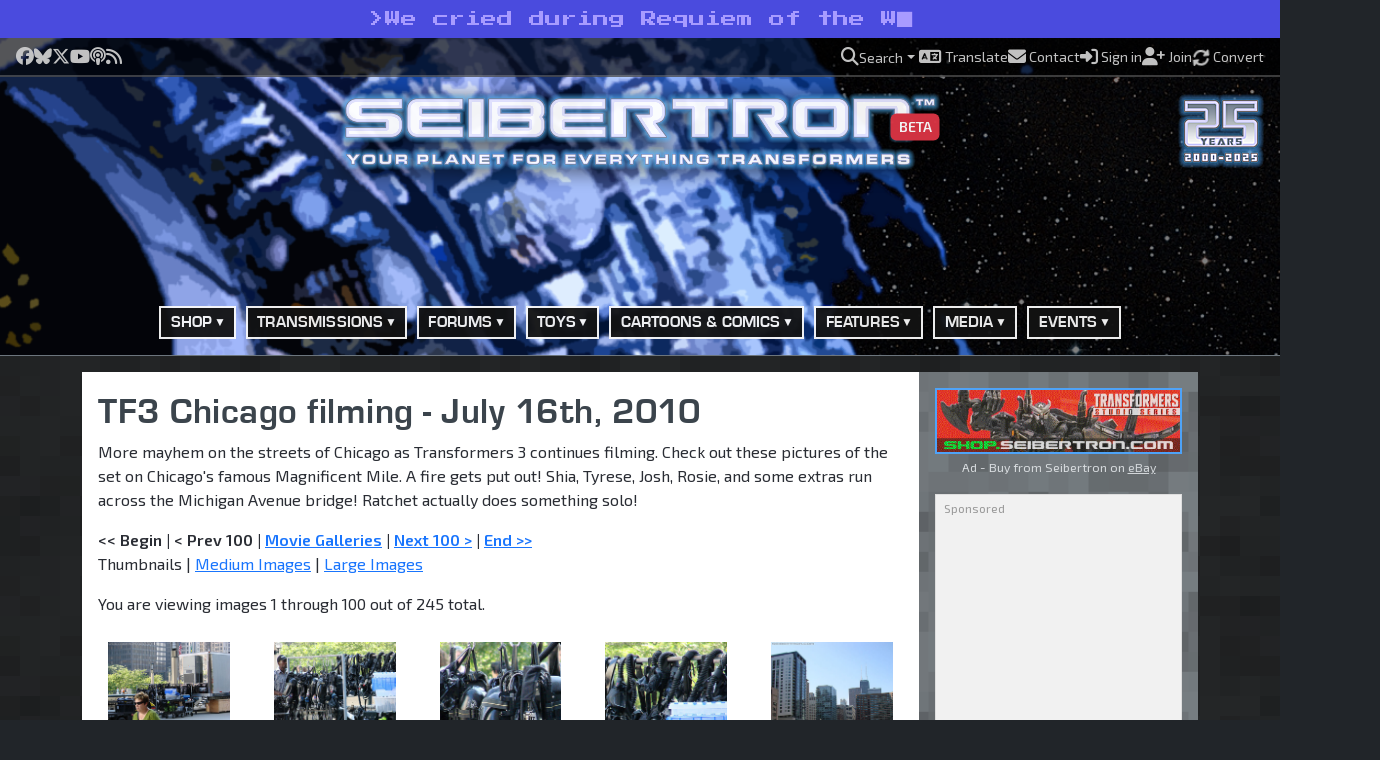

--- FILE ---
content_type: text/html; charset=UTF-8
request_url: https://www.seibertron.com/live-action-films/gallery.php?id=134
body_size: 15910
content:
	<!DOCTYPE html>
	<html dir="ltr" lang="en">
	<head>
	<!-- Google tag (gtag.js) - GA4 -->
<script async src="https://www.googletagmanager.com/gtag/js?id=G-N6N8F21VRL"></script>
<script>
  window.dataLayer = window.dataLayer || [];
  function gtag(){dataLayer.push(arguments);}
  gtag('js', new Date());

  gtag('config', 'G-N6N8F21VRL');
</script>
	<title>TF3 Chicago filming - July 16th, 2010 - Transformers</title>
	<meta charset="UTF-8">
  <meta name="resource-type" content="document">
  <meta name="distribution" content="global">
	<meta name="author" content="SEIBERTRON™">
	<meta name="copyright" content="© 2026 SEIBERTRON™. All rights reserved.">
	<meta name="robots" content="index, follow">
<link rel="canonical" href="https://www.seibertron.com/live-action-films/gallery.php?id=134">
  <meta name="revisit-after" content="1 days">
	<meta name="description" content="TF3 Chicago filming - July 16th, 2010">
  <meta name="norton-safeweb-site-verification" content="x7864kwie0kh9zp-iqnwpdrlnljohd2xca6dhjg-8elclk-cz4zmpwelpgo0wxezxgado28iifi3mzf72hnxahovtd7-vxm46l1zqzdzco2dfez8zerwnh9jehu8m42r">
	<meta name="viewport" content="width=device-width, initial-scale=1">
    <meta property="og:title" content="TF3 Chicago filming - July 16th, 2010">
  <meta property="og:description" content="Transformers toy galleries, news, forums, comics, the Twincast Podcast, and the Heavy Metal War game &mdash; all in one place at SEIBERTRON&trade;, where there&rsquo;s always more than meets the eye.">
    <meta property="og:type" content="website">
  <meta property="og:url" content="https://www.seibertron.com/live-action-films/gallery.php?id=134">
  <meta property="og:image" content="https://www.seibertron.com/images/galleries/files/134/DSC07530a.jpg">
	<meta property="og:site_name" content="SEIBERTRON™">
  <meta property="fb:admins" content="511158902">

	<!-- Twitter Card Meta Tags -->
	<meta name="twitter:card" content="summary_large_image">
	<meta name="twitter:site" content="@seibertron">
	<meta name="twitter:creator" content="@seibertron">
	<meta name="twitter:title" content="TF3 Chicago filming - July 16th, 2010">
	<meta name="twitter:description" content="Transformers toy galleries, news, forums, comics, the Twincast Podcast, and the Heavy Metal War game &mdash; all in one place at SEIBERTRON&trade;, where there&rsquo;s always more than meets the eye.">
	<meta name="twitter:image" content="https://www.seibertron.com/images/galleries/files/134/DSC07530a.jpg">

<link href="https://fonts.googleapis.com/css?family=Open+Sans" rel="stylesheet">
<link href="https://fonts.googleapis.com/css2?family=Press+Start+2P&display=swap" rel="stylesheet">
<link href="https://fonts.googleapis.com/css2?family=VT323&display=swap" rel="stylesheet">
<link href="https://fonts.googleapis.com/css2?family=IBM+Plex+Mono&display=swap" rel="stylesheet">
<link href="https://fonts.googleapis.com/css2?family=Exo+2:wght@400;600&display=swap" rel="stylesheet">
<link rel="preload" href="/webfonts/seibertron/E004003T.TTF" as="font" type="font/ttf" crossorigin="anonymous">
<link rel="preload" href="/webfonts/seibertron/E004004T.TTF" as="font" type="font/ttf" crossorigin="anonymous">
<link rel="alternate" type="application/rss+xml" title="Transformers News" href="/transmissions/rss.php">
<link rel="image_src" href="https://www.seibertron.com/images/galleries/files/134/DSC07530a.jpg">
<link rel="alternate" type="application/rss+xml" title="Seibertron.com Twincast / Podcast" href="/media/twincast-podcast.xml">

<link rel="icon" href="https://www.seibertron.com/favicon-512x512.png?v=250314" type="image/png">
<link rel="apple-touch-icon" href="/apple-touch-icon-180x180.png?v=250314" sizes="180x180">
<link rel="icon" type="image/png" href="/favicon-512x512.png?v=250314" sizes="any">
<link rel="icon" type="image/png" href="/android-chrome-192x192.png?v=250314" sizes="192x192">

<link rel="shortcut icon" href="/favicon.ico?v=250528">
<meta name="msapplication-TileColor" content="#00aba9">
<meta name="msapplication-TileImage" content="/mstile-144x144.png?v=250528">
<meta name="theme-color" content="#ffffff">

<link rel="stylesheet" href="/css/bootstrap/bootstrap.min.css?v=251106A">
<link rel="stylesheet" href="/css/font-awesome-all.min.css?v=251106A">
<link rel="stylesheet" href="/css/seibertron/default.css?v=251106A">
<link rel="stylesheet" href="/css/seibertron/golden-age.css?v=251106A">
<link rel="stylesheet" href="/css/seibertron/golden-age-energon-pub.css?v=251106A">
<link rel="stylesheet" href="/css/seibertron/silver-age.css?v=251106A">
<link rel="stylesheet" href="/css/seibertron/silver-age-nav.css?v=251106A">

<!-- Schema: WebPage -->
<script type="application/ld+json">{
    "@context": "https://schema.org",
    "@type": "WebPage",
    "url": "https://www.seibertron.com/live-action-films/gallery.php?id=134",
    "name": "TF3 Chicago filming - July 16th, 2010",
    "datePublished": "2024-03-15",
    "dateModified": "2026-01-29",
    "publisher": {
        "@type": "Organization",
        "name": "SEIBERTRON",
        "logo": {
            "@type": "ImageObject",
            "url": "https://www.seibertron.com/images/logos/seibertron-logo-color.png",
            "width": 720,
            "height": 83
        }
    }
}</script>

<script async src="https://fundingchoicesmessages.google.com/i/pub-0391877597621602?ers=3" nonce="XyZ123"></script><script async src="https://pagead2.googlesyndication.com/pagead/js/adsbygoogle.js?client=ca-pub-0391877597621602" crossorigin="anonymous"></script>
<script>
   window.cookieconsent_options = {
       "google": {
           "ads": {
               "consent": "load"
           }
       }
   };
</script>
	<script src="/js/functions.js?v=250925A" defer></script>
<script async src="https://cse.google.com/cse.js?cx=partner-pub-0391877597621602:2653565892"></script>
</head>

<body class="bg-dark">

<a id="toap"></a>

	<div class="tagline-bar-wrapper">
									<div class="tagline-bar p-2 d-block d-sm-none mobile">
					&gt;<span class="typed-text" data-text="Obey your Prime."></span><i class="fas fa-square-full c64-cursor"></i>				</div>
												<div class="tagline-bar p-2 d-none d-sm-block d-lg-none tablet">
					&gt;<span class="typed-text" data-text="The happiest place on Cybertron."></span><i class="fas fa-square-full c64-cursor"></i>				</div>
												<div class="tagline-bar p-2 d-none d-lg-block desktop">
					&gt;<span class="typed-text" data-text="We cried during Requiem of the Wreckers. Admit it, so did you."></span><i class="fas fa-square-full c64-cursor"></i>				</div>
						</div>
	
<!-- // Begin New Bootstrap 5 Layout -->
<header class="notranslate bg-dark m-0 p-0 pb-2 border-bottom border-secondary">
	<div id="top-bar" class="py-1">
		<div class="container-fluid px-3">
			<div class="d-flex flex-column flex-md-row justify-content-between align-items-center gap-2">

				<!-- // Social links -->
				<div id="top-bar-social-links" class="d-flex flex-wrap justify-content-center justify-content-md-start gap-3 flex-grow-1">
											<a href="https://facebook.seibertron.com/"
							 title="Follow SEIBERTRON™ on Facebook"
							 target="_blank"
							 aria-label="Follow SEIBERTRON™ on Facebook">
							<i class="fa-brands fa-facebook fa-lg"></i>
							<span class="visually-hidden">Facebook</span>
						</a>
											<a href="https://bluesky.seibertron.com/"
							 title="Visit SEIBERTRON™ on Bluesky"
							 target="_blank"
							 aria-label="Visit SEIBERTRON™ on Bluesky">
							<i class="fa-brands fa-bluesky fa-lg"></i>
							<span class="visually-hidden">Bluesky</span>
						</a>
											<a href="https://x.seibertron.com/"
							 title="Follow SEIBERTRON™ on X"
							 target="_blank"
							 aria-label="Follow SEIBERTRON™ on X">
							<i class="fa-brands fa-x-twitter fa-lg"></i>
							<span class="visually-hidden">X</span>
						</a>
											<a href="https://youtube.seibertron.com/"
							 title="Watch SEIBERTRON's videos on YouTube"
							 target="_blank"
							 aria-label="Watch SEIBERTRON's videos on YouTube">
							<i class="fa-brands fa-youtube fa-lg"></i>
							<span class="visually-hidden">YouTube</span>
						</a>
											<a href="https://podcast.seibertron.com/"
							 title="Listen to SEIBERTRON's Twincast Podcast"
							 target="_blank"
							 aria-label="Listen to SEIBERTRON's Twincast Podcast">
							<i class="fas fa-podcast fa-lg"></i>
							<span class="visually-hidden">Podcast</span>
						</a>
											<a href="/rss/"
							 title="Subscribe to SEIBERTRON's RSS feeds"
							 target="_blank"
							 aria-label="Subscribe to SEIBERTRON's RSS feeds">
							<i class="fas fa-rss fa-lg"></i>
							<span class="visually-hidden">RSS</span>
						</a>
									</div>

				<!-- // Utility links -->
				<div id="top-bar-utility-links" class="d-flex flex-wrap justify-content-center justify-content-md-end gap-3 flex-grow-2">
					<a class="dropdown-toggle" href="#" id="searchDropdown"
						 role="button" data-bs-toggle="dropdown" aria-expanded="false">
						<i class="fas fa-search fa-lg"></i>
						<span class="utility-label">Search</span>
					</a>

					<div class="dropdown-menu dropdown-menu-end p-3 border-0 shadow"
							aria-labelledby="searchDropdown"
							data-bs-auto-close="outside"
							style="min-width: 320px; background: #f9f9f9;">
						Search SEIBERTRON™.com<br>
						<div class="gcse-searchbox-only" data-resultsUrl="/search/" data-newWindow="false"></div>
					</div>

					<a href="/translate/?prev=%2Flive-action-films%2Fgallery.php%3Fid%3D134" rel="nofollow">
						<i class="fas fa-language fa-lg"></i>
						<span class="utility-label">Translate</span>
					</a>

					<a href="/contact/">
						<i class="fas fa-envelope fa-lg"></i>
						<span class="utility-label">Contact</span>
					</a>

											<a href="/energonpub/ucp.php?mode=login&redirect=%2Flive-action-films%2Fgallery.php%3Fid%3D134" rel="nofollow">
							<i class="fas fa-sign-in-alt fa-lg"></i>
							<span class="utility-label">Sign in</span>
						</a>

						<a href="/join/" rel="nofollow">
							<i class="fas fa-user-plus fa-lg"></i>
							<span class="utility-label">Join</span>
						</a>
					
					<a href="/convert/?prev=%2Flive-action-films%2Fgallery.php%3Fid%3D134" rel="nofollow">
						<i class="fas fa-sync-alt fa-lg fa-spin-slow"></i>
						<span class="utility-label">Convert</span>
					</a>
				</div>

			</div>
		</div>
	</div>

	<div class="header-middle container-fluid">

		<!-- // Begin Primary Logo Presentation -->
		<div class="d-flex flex-column align-items-center text-center">

			<!-- // Primary Seibertron Logo -->
			<div id="header-logo" class="text-center w-100 position-relative">
				<a href="/" title="SEIBERTRON™ — Your Planet For Everything Transformers" class="d-inline-block">
					<img src="/images/layout/seibertron-w1000.png" alt="SEIBERTRON™" class="img-fluid">

					<span class="position-absolute bottom-0 end-0 translate-middle badge bg-danger mb-3 px-2 fs-6" style="margin-right:-1.5em;">
						<small>BETA</small>
					</span>
				</a>
			</div>

			<!-- // Seibertron 25th Anniversary Badge -->
			<div class="anniversary-badge mt-2" title="The Silver Age of SEIBERTRON™ is coming soon!">
				<img src="/images/layout/25th-anniversary-badge.png" alt="The Silver Age of SEIBERTRON™ is coming soon!">
			</div>

		</div>
		<!-- // End Primary Logo Presentation -->

		<!-- // Header Advertisement -->
		<div class="d-flex justify-content-center my-3">
			<div class="header-ad-box mx-auto">
				
					<!-- Desktop (≥1200px) -->
					<div class="d-none d-xl-block">
							<!-- Google Ad: 970x90 -->
	<ins class="adsbygoogle"
			 style="display:inline-block;width:970px;height:90px"
			 data-ad-client="ca-pub-0391877597621602"
			 data-ad-slot="9878641783"
			data-full-width-responsive="false"
		>
	</ins>

	<script>
		(adsbygoogle = window.adsbygoogle || []).push({});
	</script>
						</div>

					<!-- Tablet (≥768px & <1200px) -->
					<div class="d-none d-md-block d-xl-none">
							<!-- Google Ad: 728x90 -->
	<ins class="adsbygoogle"
			 style="display:inline-block;width:728px;height:90px"
			 data-ad-client="ca-pub-0391877597621602"
			 data-ad-slot="9867781507"
			data-full-width-responsive="false"
		>
	</ins>

	<script>
		(adsbygoogle = window.adsbygoogle || []).push({});
	</script>
						</div>

					<!-- Mobile (<768px) -->
					<div class="d-block d-md-none">
							<!-- Google Ad: 320x50 -->
	<ins class="adsbygoogle"
			 style="display:inline-block;width:320px;height:50px"
			 data-ad-client="ca-pub-0391877597621602"
			 data-ad-slot="3641887568"
			data-full-width-responsive="false"
		>
	</ins>

	<script>
		(adsbygoogle = window.adsbygoogle || []).push({});
	</script>
						</div>

							</div>
		</div>

	</div>

	<!-- // Begin Primary Navigation -->
	<nav class="navbar navbar-expand-lg d-none d-lg-block">
		<div class="container d-flex justify-content-center">
			<ul class="navbar-nav">
				<li class="nav-item dropdown">
					<a class="nav-link dropdown-toggle first prevent-default" href="#" id="shopDropdown" role="button" data-bs-toggle="dropdown" aria-expanded="false">Shop</a>
					<ul class="dropdown-menu shadow-lg" aria-labelledby="shopDropdown">
						<li><a class="dropdown-item first" href="https://shop.seibertron.com/" title="Shop the Seibertron Store on eBay">Buy from SEIBERTRON™ on eBay</a></li>
						<li><a class="dropdown-item" href="https://www.ebay.com/sch/i.html?_nkw=transformers&_sacat=220&_from=R40&_sop=12&mkcid=1&mkrid=711-53200-19255-0&siteid=0&campid=5336631220&customid=&toolid=10001&mkevt=1" target="ebay-auctions">eBay Transformers Listings</a></li>
						<li><a class="dropdown-item" href="https://amazon.seibertron.com/" target="_blank">Visit the SEIBERTRON™ Store on Amazon</a></li>
						<li><a class="dropdown-item" href="https://www.amazon.com/s/ref=nb_sb_noss_2?tag=seibertron07-20&url=search-alias%3Daps&field-keywords=transformers" target="_blank">Transformers Toys on Amazon</a></li>
					</ul>
				</li>

				<li class="nav-item dropdown">
					<a class="nav-link dropdown-toggle first prevent-default" href="/transmissions/" id="newsDropdown" role="button" data-bs-toggle="dropdown" aria-expanded="false">Transmissions</a>
					<ul class="dropdown-menu shadow-lg" aria-labelledby="newsDropdown">
						<li><a class="dropdown-item first" href="/transmissions/">View All Transmissions</a></li>
						<li><a class="dropdown-item" href="/transmissions/category/toys/">Toy Transmissions</a></li>
						<li><a class="dropdown-item" href="/transmissions/category/movies/">Movie Transmissions</a></li>
						<li><a class="dropdown-item" href="/transmissions/category/comics/">Comic Book Transmissions</a></li>
						<li><a class="dropdown-item" href="/transmissions/category/cartoons/">Cartoon Transmissions</a></li>
						<li><a class="dropdown-item" href="/podcasts/">Twincast / Podcasts</a></li>
						<li><a class="dropdown-item" href="/contact/index.php?subject=news">Submit News Tip</a></li>
					</ul>
				</li>

				<li class="nav-item dropdown">
					<a class="nav-link dropdown-toggle prevent-default" href="/energonpub/" id="forumsDropdown" role="button" data-bs-toggle="dropdown" aria-expanded="false">Forums</a>
					<ul class="dropdown-menu shadow-lg" aria-labelledby="newsDropdown">
						<li><a class="dropdown-item first" href="/energonpub/">View All</a></li>
						<li><a class="dropdown-item" href="/energonpub/transformers-forums-f162.php">Transformers Related</a></li>
						<li><a class="dropdown-item" href="/energonpub/general-forums-f163.php">General Forums</a></li>
						<li><a class="dropdown-item" href="/energonpub/seibertron-com-feature-forums-f213.php">Feature Forums</a></li>
						<li><a class="dropdown-item" href="/energonpub/the-silver-age-of-seibertron-beta-testing-f237.php">The Silver Age of SEIBERTRON™</a></li>
					</ul>
				</li>

				<li class="nav-item dropdown">
					<a class="nav-link dropdown-toggle prevent-default" href="/transformers/toys/" id="toysDropdown" role="button" data-bs-toggle="dropdown" aria-expanded="false">Toys</a>
					<ul class="dropdown-menu shadow-lg" aria-labelledby="toysDropdown">
						<li><a class="dropdown-item first" href="/transformers/toys/">Toys Section</a></li>
						<li class="dropdown-submenu">
							<a class="dropdown-item dropdown-toggle prevent-default" href="/transformers/toys/galleries/new/">Toy Galleries</a>
							<ul class="dropdown-menu shadow-lg">
								<li><a class="dropdown-item first" href="/transformers/toys/galleries/">View All Galleries (A-Z)</a></li>
								<li><a class="dropdown-item" href="/transformers/toys/galleries/new/">Newest Galleries</a></li>
								<li><a class="dropdown-item" href="/transformers/toys/galleries/old/">Chronological Order</a></li>
								<li><a class="dropdown-item" href="/transformers/toys/galleries/popular/">Most Viewed Galleries</a></li>
								<li><a class="dropdown-item" href="/transformers/toys/galleries/obscure/">Obscure Galleries</a></li>
								<li><a class="dropdown-item" href="/transformers/toys/series/generations-series/98/">Generations</a></li>
								<li><a class="dropdown-item" href="/transformers/toys/series/movie-universe/64/">Movie Universe</a></li>
								<li><a class="dropdown-item" href="/transformers/toys/series/transformers-prime/146/">Transformers Prime</a></li>
								<li><a class="dropdown-item" href="/transformers/toys/series/hasbro-g1/15/">Generation One</a></li>
							</ul>
						</li>
						<li><a class="dropdown-item" href="/transmissions/category/toys/">Toy News</a></li>
						<li class="dropdown-submenu">
							<a class="dropdown-item dropdown-toggle prevent-default" href="/sightings/">Toy Sightings</a>
							<ul class="dropdown-menu shadow-lg">
								<li><a class="dropdown-item first" href="/sightings/">Toy Sightings Section</a></li>
								<li><a class="dropdown-item" href="/sightings/location.php">Sightings By Location</a></li>
								<li><a class="dropdown-item" href="/energonpub/transformers-sightings-forum-f57.php">Toy Sightings Forum</a></li>
								<li><a class="dropdown-item" href="/sightings/index.php?mode=watch">Items You're Watching</a></li>
								<li><a class="dropdown-item" href="/sightings/stores/">Stores Locations by Retail Chains</a></li>
								<li><a class="dropdown-item" href="/sightings/zips.php">Store Locator</a></li>
							</ul>
						</li>
						<li><a class="dropdown-item" href="/media/videos/index.php?process=y&f_search=commercial&search=Search">Toy Commercials</a></li>
						<li><a class="dropdown-item" href="/energonpub/transformers-toys-forum-f4.php">Toys Forum</a></li>
						<li><a class="dropdown-item" href="/energonpub/carbombya-buy-sell-or-trade-f36.php">Buy, Sell or Trade Forum</a></li>
					</ul>
				</li>

				<li class="nav-item dropdown">
					<a class="nav-link dropdown-toggle prevent-default" href="/cartoons-comics/" id="cartoonsDropdown" role="button" data-bs-toggle="dropdown" aria-expanded="false">Cartoons &amp; Comics</a>
					<ul class="dropdown-menu shadow-lg" aria-labelledby="cartoonsDropdown">
						<li><a class="dropdown-item first" href="/cartoons-comics/">Cartoon &amp; Comics Section</a></li>
						<li><a class="dropdown-item" href="/energonpub/transformers-cartoons-and-comics-forum-f23.php">Cartoon &amp; Comics Forum</a></li>
						<li><a class="dropdown-item" href="/transmissions/category/cartoons/">Cartoon News</a></li>
						<li><a class="dropdown-item" href="/cartoons/series.php">Cartoon Series</a></li>
						<li><a class="dropdown-item" href="/cartoons/summaries/">Cartoon Summaries</a></li>
						<li><a class="dropdown-item" href="/transmissions/category/comics/">Comic Book News</a></li>
						<li><a class="dropdown-item" href="/comics/series.php">Comic Book Series</a></li>
						<li><a class="dropdown-item" href="/comics/mosaics/">Transformers: Mosaic</a></li>
					</ul>
				</li>

				<li class="nav-item dropdown">
					<a class="nav-link dropdown-toggle prevent-default" href="/features/" id="databaseDropdown" role="button" data-bs-toggle="dropdown" aria-expanded="false">Features</a>
					<ul class="dropdown-menu rgt" aria-labelledby="databaseDropdown">
						<li><a class="dropdown-item first" href="/transformers/toys/galleries/">Toy Galleries</a></li>
						<li class="dropdown-submenu">
							<a class="dropdown-item dropdown-toggle prevent-default" href="/heavymetalwar/">Heavy Metal War Game</a>
							<ul class="dropdown-menu shadow-lg">
								<li><a class="dropdown-item first" href="/heavymetalwar/">Heavy Metal War Game</a></li>
								<li><a class="dropdown-item" href="/heavymetalwar/war-room.php">The War Room</a></li>
								<li><a class="dropdown-item" href="/heavymetalwar/cr-chamber.php">CR Chamber</a></li>
								<li><a class="dropdown-item" href="/heavymetalwar/missions.php">Missions</a></li>
								<li><a class="dropdown-item" href="/heavymetalwar/arena.php">Arena</a></li>
								<li><a class="dropdown-item" href="/heavymetalwar/high.php">High Scores</a></li>
								<li><a class="dropdown-item" href="/energonpub/heavy-metal-war-forums-f164.php">Heavy Metal War Forums</a></li>
							</ul>
						</li>
						<li><a class="dropdown-item" href="/transtopia/">Transtopia Creative Section</a></li>
						<li class="dropdown-submenu">
							<a class="dropdown-item dropdown-toggle prevent-default" href="/database/">Vector Sigma Database</a>
							<ul class="dropdown-menu shadow-lg">
								<li><a class="dropdown-item first" href="/database/">Transformers Series</a></li>
								<li><a class="dropdown-item" href="/comics/">Comic Book Section</a></li>
								<li><a class="dropdown-item" href="/cartoons/">Cartoon Section</a></li>
								<li><a class="dropdown-item" href="/people/">People Section</a></li>
							</ul>
						</li>
						<li><a class="dropdown-item" href="/caption/">Ultimate Caption Contest</a></li>
						<li><a class="dropdown-item" href="/top-lists/">Top Lists</a></li>
					</ul>
				</li>

				<li class="nav-item dropdown">
					<a class="nav-link dropdown-toggle prevent-default" href="/media/" id="mediaDropdown" role="button" data-bs-toggle="dropdown" aria-expanded="false">Media</a>
					<ul class="dropdown-menu" aria-labelledby="mediaDropdown">
						<li><a class="dropdown-item first" href="/podcast/">Twincast/Podcast</a></li>
						<li><a class="dropdown-item" href="/podcast/rss/">Twincast RSS Feed</a></li>
						<li><a class="dropdown-item" href="/podcast/apple-podcasts/" target="apple-podcasts">Subscribe on Apple Podcasts</a></li>
						<li><a class="dropdown-item" href="/podcast/spotify/" target="spotify">Listen on Spotify</a></li>
						<li><a class="dropdown-item" href="/media/">Media Section</a></li>
						<li><a class="dropdown-item" href="/big-broadcast/">Big Broadcast</a></li>
					</ul>
				</li>

				<li class="nav-item dropdown">
					<a class="nav-link dropdown-toggle prevent-default" href="/events/" id="eventsDropdown" role="button" data-bs-toggle="dropdown" aria-expanded="false">Events</a>
					<ul class="dropdown-menu" aria-labelledby="eventsDropdown">
						<li><a class="dropdown-item first" href="/events/events.php">Event Gallery Section</a></li>
						<li><a class="dropdown-item" href="/transmissions/category/events/">Event News</a></li>
						<li><a class="dropdown-item" href="/events/events.php">Event Galleries</a></li>

						<li class="dropdown-submenu">
							<a class="dropdown-item dropdown-toggle prevent-default" href="/events/event.php?event_id=673">Toy Fair NYC Events</a>
							<ul class="dropdown-menu shadow-lg">
								<li><a class="dropdown-item first" href="/events/event.php?event_id=673">Toy Fair 2020</a></li>
								<li><a class="dropdown-item" href="/events/event.php?event_id=616">Toy Fair 2018</a></li>
								<li><a class="dropdown-item" href="/events/event.php?event_id=576">Toy Fair 2018</a></li>
								<li><a class="dropdown-item" href="/events/event.php?event_id=504">Toy Fair 2017</a></li>
								<li><a class="dropdown-item" href="/events/event.php?event_id=442">Toy Fair 2016</a></li>
								<li><a class="dropdown-item" href="/events/event.php?event_id=392">Toy Fair 2015</a></li>
								<li><a class="dropdown-item" href="/events/event.php?event_id=330">Toy Fair 2014</a></li>
							</ul>
						</li>

						<li class="dropdown-submenu">
							<a class="dropdown-item dropdown-toggle prevent-default" href="/events/event.php?event_id=664">New York Comic-Con</a>
							<ul class="dropdown-menu shadow-lg">
								<li><a class="dropdown-item first" href="/events/event.php?event_id=664">NYCC 2019</a></li>
								<li><a class="dropdown-item" href="/events/event.php?event_id=606">NYCC 2018</a></li>
								<li><a class="dropdown-item" href="/events/event.php?event_id=564">NYCC 2017</a></li>
								<li><a class="dropdown-item" href="/events/event.php?event_id=495">NYCC 2016</a></li>
								<li><a class="dropdown-item" href="/events/event.php?event_id=436">NYCC 2015</a></li>
								<li><a class="dropdown-item" href="/events/event.php?event_id=385">NYCC 2014</a></li>
							</ul>
						</li>

						<li class="dropdown-submenu">
							<a class="dropdown-item dropdown-toggle prevent-default" href="/events/event.php?event_id=639">San Diego Comic-Con</a>
							<ul class="dropdown-menu shadow-lg">
								<li><a class="dropdown-item first" href="/events/event.php?event_id=639">SDCC 2019</a></li>
								<li><a class="dropdown-item" href="/events/event.php?event_id=586">SDCC 2018</a></li>
								<li><a class="dropdown-item" href="/events/event.php?event_id=539">SDCC 2017</a></li>
								<li><a class="dropdown-item" href="/events/event.php?event_id=474">SDCC 2016</a></li>
								<li><a class="dropdown-item" href="/events/event.php?event_id=406">SDCC 2015</a></li>
								<li><a class="dropdown-item" href="/events/event.php?event_id=366">SDCC 2014</a></li>
								<li><a class="dropdown-item" href="/events/event.php?event_id=303">SDCC 2013</a></li>
							</ul>
						</li>

						<li class="dropdown-submenu">
							<a class="dropdown-item dropdown-toggle prevent-default" href="/events/">Other Various Events</a>
							<ul class="dropdown-menu shadow-lg">
								<li><a class="dropdown-item first" href="/events/event.php?event_id=689">Hasbro PulseCon 2020</a></li>
								<li><a class="dropdown-item" href="/events/event.php?event_id=672">Wonderfest 2020</a></li>
								<li><a class="dropdown-item" href="/events/event.php?event_id=551">HASCON 2017</a></li>
								<li><a class="dropdown-item" href="/events/event.php?event_id=503">TFNation 2016</a></li>
								<li><a class="dropdown-item" href="/events/event.php?event_id=405">Transformers Exhibit at Children's Museum in Indianapolis</a></li>
							</ul>
						</li>

						<li class="dropdown-submenu">
							<a class="dropdown-item dropdown-toggle prevent-default" href="/events/event.php?event_id=534">The Last Knight Events</a>
							<ul class="dropdown-menu shadow-lg">
								<li><a class="dropdown-item first" href="/events/event.php?event_id=527">The Last Knight Super Fan Event</a></li>
								<li><a class="dropdown-item" href="/events/event.php?event_id=535">Chicago Premiere (photos by SEIBERTRON™)</a></li>
								<li><a class="dropdown-item" href="/events/event.php?event_id=538">Chicago Premiere (photos by Paramount)</a></li>
								<li><a class="dropdown-item" href="/events/event.php?event_id=537">London Premiere (photos by Paramount)</a></li>
								<li><a class="dropdown-item" href="/events/event.php?event_id=536">China Premiere (photos by Paramount)</a></li>
							</ul>
						</li>

						<li class="dropdown-submenu">
							<a class="dropdown-item dropdown-toggle prevent-default" href="/events/event.php?event_id=453">BotCon Conventions</a>
							<ul class="dropdown-menu shadow-lg">
								<li><a class="dropdown-item first" href="/events/event.php?event_id=453">BotCon 2016</a></li>
								<li><a class="dropdown-item" href="/events/event.php?event_id=408">BotCon 2015</a></li>
								<li><a class="dropdown-item" href="/events/event.php?event_id=343">BotCon 2014</a></li>
								<li><a class="dropdown-item" href="/events/event.php?event_id=292">BotCon 2013</a></li>
							</ul>
						</li>

						<li class="dropdown-submenu">
							<a class="dropdown-item dropdown-toggle prevent-default" href="/events/event.php?event_id=287">Transformers The Ride - 3D</a>
							<ul class="dropdown-menu shadow-lg">
								<li><a class="dropdown-item first" href="/events/event.php?event_id=287">Universal Orlando Resort</a></li>
								<li><a class="dropdown-item" href="/events/event.php?event_id=256">Universal Studios Hollywood</a></li>
							</ul>
						</li>
					</ul>
				</li>

			</ul>
		</div>
	</nav>
	<!-- // End Primary Navigation -->

	<!-- 🔽 Stacked Energon Menu: Mobile Only -->
	<nav class="d-lg-none mt-2" id="energon-mobile-nav">
		<button class="navbar-toggler mx-auto my-3" type="button"
			data-bs-toggle="collapse" data-bs-target="#energonStackMenu"
			aria-controls="energonStackMenu" aria-expanded="false" aria-label="Toggle navigation">
			<span class="navbar-toggler-icon"></span> Menu
		</button>

		<div class="collapse" id="energonStackMenu">
			<ul class="nav flex-column text-center energon-stack px-3">

				<!-- SHOP -->
				<li class="nav-item">
					<a class="btn btn-dark w-100 mb-2 text-start dropdown-toggle" data-bs-toggle="collapse" href="#stackShop" role="button">Shop</a>
					<div class="collapse ps-3" id="stackShop">
						<a class="btn btn-outline-light btn-sm w-100 mb-1 text-start" href="https://shop.seibertron.com/">Buy from SEIBERTRON™ on eBay</a>
						<a class="btn btn-outline-light btn-sm w-100 mb-1 text-start" href="https://www.ebay.com/sch/i.html?_nkw=transformers&_sacat=220&_from=R40&_sop=12&mkcid=1&mkrid=711-53200-19255-0&siteid=0&campid=5336631220&customid=&toolid=10001&mkevt=1">eBay Transformers Listings</a>
						<a class="btn btn-outline-light btn-sm w-100 mb-1 text-start" href="https://amazon.seibertron.com/">Amazon Store</a>
						<a class="btn btn-outline-light btn-sm w-100 mb-1 text-start" href="https://www.amazon.com/s/ref=nb_sb_noss_2?tag=seibertron07-20&url=search-alias%3Daps&field-keywords=transformers">Transformers on Amazon</a>
					</div>
				</li>

				<!-- TRANSMISSIONS -->
				<li class="nav-item">
					<a class="btn btn-dark w-100 mb-2 text-start dropdown-toggle" data-bs-toggle="collapse" href="#stackNews" role="button">Transmissions</a>
					<div class="collapse ps-3" id="stackNews">
						<a class="btn btn-outline-light btn-sm w-100 mb-1 text-start" href="/transmissions/">View All Transmissions</a>
						<a class="btn btn-outline-light btn-sm w-100 mb-1 text-start" href="/transmissions/category/toys/">Toy Transmissions</a>
						<a class="btn btn-outline-light btn-sm w-100 mb-1 text-start" href="/transmissions/category/movies/">Movie Transmissions</a>
						<a class="btn btn-outline-light btn-sm w-100 mb-1 text-start" href="/transmissions/category/comics/">Comic Book Transmissions</a>
						<a class="btn btn-outline-light btn-sm w-100 mb-1 text-start" href="/transmissions/cartoons/">Cartoon Transmissions</a>
						<a class="btn btn-outline-light btn-sm w-100 mb-1 text-start" href="/podcasts/">Twincast / Podcasts</a>
						<a class="btn btn-outline-light btn-sm w-100 mb-1 text-start" href="/contact/index.php?subject=news">Submit News</a>
						<a class="btn btn-outline-light btn-sm w-100 mb-1 text-start" href="/transmissions/rss-feeds.php">RSS Feeds</a>
					</div>
				</li>

				<!-- FORUMS -->
				<li class="nav-item">
					<a class="btn btn-dark w-100 mb-2 text-start dropdown-toggle" data-bs-toggle="collapse" href="#stackForums" role="button">Forums</a>
					<div class="collapse ps-3" id="stackForums">
						<a class="btn btn-outline-light btn-sm w-100 mb-1 text-start" href="/energonpub/">View All Forums</a>
						<a class="btn btn-outline-light btn-sm w-100 mb-1 text-start" href="/energonpub/transformers-forums-f162.php">Transformers Related</a>
						<a class="btn btn-outline-light btn-sm w-100 mb-1 text-start" href="/energonpub/general-forums-f163.php">General Forums</a>
						<a class="btn btn-outline-light btn-sm w-100 mb-1 text-start" href="/energonpub/seibertron-com-feature-forums-f213.php">Feature Forums</a>
						<a class="btn btn-outline-light btn-sm w-100 mb-1 text-start" href="/energonpub/the-silver-age-of-seibertron-beta-testing-f237.php">Silver Age of SEIBERTRON™</a>
					</div>
				</li>

				<!-- TOYS -->
				<li class="nav-item">
					<a class="btn btn-dark w-100 mb-2 text-start dropdown-toggle" data-bs-toggle="collapse" href="#stackToys" role="button">Toys</a>
					<div class="collapse ps-3" id="stackToys">
						<a class="btn btn-outline-light btn-sm w-100 mb-1 text-start" href="/transformers/toys/">Toys Section</a>
						<a class="btn btn-outline-light btn-sm w-100 mb-1 text-start" href="/transmissions/category/toys/">Toy News</a>
						<a class="btn btn-outline-light btn-sm w-100 mb-1 text-start" href="/transformers/toys/galleries/">View All Galleries (A-Z)</a>
						<a class="btn btn-outline-light btn-sm w-100 mb-1 text-start" href="/transformers/toys/galleries/new/">Newest Galleries</a>
						<a class="btn btn-outline-light btn-sm w-100 mb-1 text-start" href="/transformers/toys/galleries/old/">Chronological Order</a>
						<a class="btn btn-outline-light btn-sm w-100 mb-1 text-start" href="/transformers/toys/galleries/popular/">Most Viewed Galleries</a>
						<a class="btn btn-outline-light btn-sm w-100 mb-1 text-start" href="/transformers/toys/galleries/obscure/">Obscure Galleries</a>
						<a class="btn btn-outline-light btn-sm w-100 mb-1 text-start" href="/transformers/toys/series/generations-series/98/">Generations</a>
						<a class="btn btn-outline-light btn-sm w-100 mb-1 text-start" href="/transformers/toys/series/movie-universe/64/">Movie Universe</a>
						<a class="btn btn-outline-light btn-sm w-100 mb-1 text-start" href="/transformers/toys/series/transformers-prime/146/">Transformers Prime</a>
						<a class="btn btn-outline-light btn-sm w-100 mb-1 text-start" href="/transformers/toys/series/hasbro-g1/15/">Generation One</a>
						<a class="btn btn-outline-light btn-sm w-100 mb-1 text-start" href="/sightings/">Toy Sightings</a>
						<a class="btn btn-outline-light btn-sm w-100 mb-1 text-start" href="/energonpub/transformers-toys-forum-f4.php">Toys Forum</a>
						<a class="btn btn-outline-light btn-sm w-100 mb-1 text-start" href="/energonpub/transformers-collections-f206.php">Collections Forum</a>
						<a class="btn btn-outline-light btn-sm w-100 mb-1 text-start" href="/energonpub/carbombya-buy-sell-or-trade-f36.php">Buy, Sell or Trade Forum</a>
					</div>
				</li>

				<!-- CARTOONS & COMICS -->
				<li class="nav-item">
					<a class="btn btn-dark w-100 mb-2 text-start dropdown-toggle" data-bs-toggle="collapse" href="#stackCartoonsComics" role="button">Cartoons & Comics</a>
					<div class="collapse ps-3" id="stackCartoonsComics">
						<a class="btn btn-outline-light btn-sm w-100 mb-1 text-start" href="/cartoons-comics/">Section Home</a>
						<a class="btn btn-outline-light btn-sm w-100 mb-1 text-start" href="/energonpub/transformers-cartoons-and-comics-forum-f23.php">Cartoon & Comics Forum</a>
						<a class="btn btn-outline-light btn-sm w-100 mb-1 text-start" href="/transmissions/category/cartoons/">Cartoon News</a>
						<a class="btn btn-outline-light btn-sm w-100 mb-1 text-start" href="/cartoons/series.php">Cartoon Series</a>
						<a class="btn btn-outline-light btn-sm w-100 mb-1 text-start" href="/cartoons/summaries/">Summaries</a>
						<a class="btn btn-outline-light btn-sm w-100 mb-1 text-start" href="/transmissions/category/comics/">Comic News</a>
						<a class="btn btn-outline-light btn-sm w-100 mb-1 text-start" href="/comics/series.php">Comic Book Series</a>
						<a class="btn btn-outline-light btn-sm w-100 mb-1 text-start" href="/comics/mosaics/">Transformers: Mosaic</a>
					</div>
				</li>

				<!-- FEATURES -->
				<li class="nav-item">
					<a class="btn btn-dark w-100 mb-2 text-start dropdown-toggle" data-bs-toggle="collapse" href="#stackFeatures" role="button">Features</a>
					<div class="collapse ps-3" id="stackFeatures">
						<a class="btn btn-outline-light btn-sm w-100 mb-1 text-start" href="/transformers/toys/galleries/">Toy Galleries</a>
						<a class="btn btn-outline-light btn-sm w-100 mb-1 text-start" href="/heavymetalwar/">Heavy Metal War Game</a>
						<a class="btn btn-outline-light btn-sm w-100 mb-1 text-start" href="/big-broadcast/">Big Broadcast</a>
						<a class="btn btn-outline-light btn-sm w-100 mb-1 text-start" href="/caption/">Caption Contest</a>
						<a class="btn btn-outline-light btn-sm w-100 mb-1 text-start" href="/top-lists/">Top Lists</a>
						<a class="btn btn-outline-light btn-sm w-100 mb-1 text-start" href="/database/">Vector Sigma Database</a>
						<a class="btn btn-outline-light btn-sm w-100 mb-1 text-start" href="/transtopia/">Transtopia Creative Section</a>
					</div>
				</li>

				<!-- MEDIA -->
				<li class="nav-item">
					<a class="btn btn-dark w-100 mb-2 text-start dropdown-toggle" data-bs-toggle="collapse" href="#stackMedia" role="button">Media</a>
					<div class="collapse ps-3" id="stackMedia">
						<a class="btn btn-outline-light btn-sm w-100 mb-1 text-start" href="/big-broadcast/">Big Broadcast</a>
						<a class="btn btn-outline-light btn-sm w-100 mb-1 text-start" href="/media/">Media Section</a>
						<a class="btn btn-outline-light btn-sm w-100 mb-1 text-start" href="/media/videos/">SEIBERTRON™ Videos</a>
						<a class="btn btn-outline-light btn-sm w-100 mb-1 text-start" href="/podcast/">Twincast / Podcast</a>
						<a class="btn btn-outline-light btn-sm w-100 mb-1 text-start" href="/media/videos/index.php?process=y&f_search=commercial&search=Search">Toy Commercials</a>
						<a class="btn btn-outline-light btn-sm w-100 mb-1 text-start" href="/energonpub/transformers-video-forum-f228.php">Video Forum</a>
						<a class="btn btn-outline-light btn-sm w-100 mb-1 text-start" href="/transmissions/category/media/">Multimedia News</a>
						<a class="btn btn-outline-light btn-sm w-100 mb-1 text-start" href="http://youtube.seibertron.com/" target="_blank">YouTube Channel</a>
					</div>
				</li>

				<!-- EVENTS -->
				<li class="nav-item">
					<a class="btn btn-dark w-100 mb-2 text-start dropdown-toggle" data-bs-toggle="collapse" href="#stackEvents" role="button">Events</a>
					<div class="collapse ps-3" id="stackEvents">
						<a class="btn btn-outline-light btn-sm w-100 mb-1 text-start" href="/events/events.php">Event Galleries</a>
						<a class="btn btn-outline-light btn-sm w-100 mb-1 text-start" href="/transmissions/category/events/">Event News</a>
						<a class="btn btn-outline-light btn-sm w-100 mb-1 text-start" href="/events/event.php?event_id=673">Toy Fair NYC</a>
						<a class="btn btn-outline-light btn-sm w-100 mb-1 text-start" href="/events/event.php?event_id=664">New York Comic-Con</a>
						<a class="btn btn-outline-light btn-sm w-100 mb-1 text-start" href="/events/event.php?event_id=639">San Diego Comic-Con</a>
						<a class="btn btn-outline-light btn-sm w-100 mb-1 text-start" href="/events/event.php?event_id=689">Hasbro PulseCon</a>
						<a class="btn btn-outline-light btn-sm w-100 mb-1 text-start" href="/events/event.php?event_id=534">The Last Knight Events</a>
						<a class="btn btn-outline-light btn-sm w-100 mb-1 text-start" href="/events/event.php?event_id=453">BotCon</a>
						<a class="btn btn-outline-light btn-sm w-100 mb-1 text-start" href="/events/event.php?event_id=287">Transformers The Ride - 3D</a>
					</div>
				</li>
			</ul>
		</div>
	</nav>
</header>


<main class="py-3 silver-age position-relative">
  <div class="container-xl px-2 px-lg-4 position-relative">
          <div class="floating-ad-wrapper d-none d-lg-block">
        <div class="floating-ad-left">
          	<!-- Google Ad: 160x600-LFT -->
	<ins class="adsbygoogle"
			 style="display:inline-block;width:160px;height:600px"
			 data-ad-client="ca-pub-0391877597621602"
			 data-ad-slot="5733184049"
			data-full-width-responsive="false"
		>
	</ins>

	<script>
		(adsbygoogle = window.adsbygoogle || []).push({});
	</script>
	        </div>
        <div class="floating-ad-right">
          	<!-- Google Ad: 160x600-RGT -->
	<ins class="adsbygoogle"
			 style="display:inline-block;width:160px;height:600px"
			 data-ad-client="ca-pub-0391877597621602"
			 data-ad-slot="3876038893"
			data-full-width-responsive="false"
		>
	</ins>

	<script>
		(adsbygoogle = window.adsbygoogle || []).push({});
	</script>
	        </div>
      </div>
    
		<div class="row bg-white">
			<!-- // Begin Left Column (Primary content) -->
			<div class="col-lg-9 m-0 p-3">
				
<div id="gallery">
	<a name="gallery_nav"></a>
	<h1>TF3 Chicago filming - July 16th, 2010</h1>
	<p>More mayhem on the streets of Chicago as Transformers 3 continues filming. Check out these pictures of the set on Chicago's famous Magnificent Mile. A fire gets put out! Shia, Tyrese, Josh, Rosie, and some extras run across the Michigan Avenue bridge! Ratchet actually does something solo!</p>	<p><b><b><< Begin</b> | <b>< Prev 100</b> | <b><a href="/live-action-films/galleries.php">Movie Galleries</a></b> | <b><a href="./gallery.php?id=134&size=0&start=100">Next 100 ></a></b> | <b><a href="./gallery.php?id=134&size=0&start=145">End >></a></b></b><br />Thumbnails | <a href="./fullsize.php?id=134&image=0&size=1">Medium Images</a> | <a href="./fullsize.php?id=134&image=0&size=2">Large Images</a></p>
	<p>You are viewing images 1 through 100 out of 245 total.</p><div class="imgs"><div class="row"><div class="img" style="width:20%;"><div style="margin:10px 10px 0 10px;"><a href="/live-action-films/fullsize.php?id=134&size=2&image=0#gallery_nav"><img src="/images/galleries/files/134/r_DSC07392.jpg" style="width:100%; height:auto;" border="0" alt="DSC07392.jpg" /></a></div></div><div class="img" style="width:20%;"><div style="margin:10px 10px 0 10px;"><a href="/live-action-films/fullsize.php?id=134&size=2&image=1#gallery_nav"><img src="/images/galleries/files/134/r_DSC07393.jpg" style="width:100%; height:auto;" border="0" alt="DSC07393.jpg" /></a></div></div><div class="img" style="width:20%;"><div style="margin:10px 10px 0 10px;"><a href="/live-action-films/fullsize.php?id=134&size=2&image=2#gallery_nav"><img src="/images/galleries/files/134/r_DSC07393a.jpg" style="width:100%; height:auto;" border="0" alt="DSC07393a.jpg" /></a></div></div><div class="img" style="width:20%;"><div style="margin:10px 10px 0 10px;"><a href="/live-action-films/fullsize.php?id=134&size=2&image=3#gallery_nav"><img src="/images/galleries/files/134/r_DSC07393b.jpg" style="width:100%; height:auto;" border="0" alt="DSC07393b.jpg" /></a></div></div><div class="img" style="width:20%;"><div style="margin:10px 10px 0 10px;"><a href="/live-action-films/fullsize.php?id=134&size=2&image=4#gallery_nav"><img src="/images/galleries/files/134/r_DSC07394.jpg" style="width:100%; height:auto;" border="0" alt="DSC07394.jpg" /></a></div></div></div><div class="row"><div class="img" style="width:20%;"><div style="margin:10px 10px 0 10px;"><a href="/live-action-films/fullsize.php?id=134&size=2&image=5#gallery_nav"><img src="/images/galleries/files/134/r_DSC07395.jpg" style="width:100%; height:auto;" border="0" alt="DSC07395.jpg" /></a></div></div><div class="img" style="width:20%;"><div style="margin:10px 10px 0 10px;"><a href="/live-action-films/fullsize.php?id=134&size=2&image=6#gallery_nav"><img src="/images/galleries/files/134/r_DSC07396.jpg" style="width:100%; height:auto;" border="0" alt="DSC07396.jpg" /></a></div></div><div class="img" style="width:20%;"><div style="margin:10px 10px 0 10px;"><a href="/live-action-films/fullsize.php?id=134&size=2&image=7#gallery_nav"><img src="/images/galleries/files/134/r_DSC07397.jpg" style="width:100%; height:auto;" border="0" alt="DSC07397.jpg" /></a></div></div><div class="img" style="width:20%;"><div style="margin:10px 10px 0 10px;"><a href="/live-action-films/fullsize.php?id=134&size=2&image=8#gallery_nav"><img src="/images/galleries/files/134/r_DSC07398.jpg" style="width:100%; height:auto;" border="0" alt="DSC07398.jpg" /></a></div></div><div class="img" style="width:20%;"><div style="margin:10px 10px 0 10px;"><a href="/live-action-films/fullsize.php?id=134&size=2&image=9#gallery_nav"><img src="/images/galleries/files/134/r_DSC07399.jpg" style="width:100%; height:auto;" border="0" alt="DSC07399.jpg" /></a></div></div></div><div class="row"><div class="img" style="width:20%;"><div style="margin:10px 10px 0 10px;"><a href="/live-action-films/fullsize.php?id=134&size=2&image=10#gallery_nav"><img src="/images/galleries/files/134/r_DSC07399a.jpg" style="width:100%; height:auto;" border="0" alt="DSC07399a.jpg" /></a></div></div><div class="img" style="width:20%;"><div style="margin:10px 10px 0 10px;"><a href="/live-action-films/fullsize.php?id=134&size=2&image=11#gallery_nav"><img src="/images/galleries/files/134/r_DSC07400.jpg" style="width:100%; height:auto;" border="0" alt="DSC07400.jpg" /></a></div></div><div class="img" style="width:20%;"><div style="margin:10px 10px 0 10px;"><a href="/live-action-films/fullsize.php?id=134&size=2&image=12#gallery_nav"><img src="/images/galleries/files/134/r_DSC07401.jpg" style="width:100%; height:auto;" border="0" alt="DSC07401.jpg" /></a></div></div><div class="img" style="width:20%;"><div style="margin:10px 10px 0 10px;"><a href="/live-action-films/fullsize.php?id=134&size=2&image=13#gallery_nav"><img src="/images/galleries/files/134/r_DSC07402.jpg" style="width:100%; height:auto;" border="0" alt="DSC07402.jpg" /></a></div></div><div class="img" style="width:20%;"><div style="margin:10px 10px 0 10px;"><a href="/live-action-films/fullsize.php?id=134&size=2&image=14#gallery_nav"><img src="/images/galleries/files/134/r_DSC07403.jpg" style="width:100%; height:auto;" border="0" alt="DSC07403.jpg" /></a></div></div></div><div class="row"><div class="img" style="width:20%;"><div style="margin:10px 10px 0 10px;"><a href="/live-action-films/fullsize.php?id=134&size=2&image=15#gallery_nav"><img src="/images/galleries/files/134/r_DSC07404.jpg" style="width:100%; height:auto;" border="0" alt="DSC07404.jpg" /></a></div></div><div class="img" style="width:20%;"><div style="margin:10px 10px 0 10px;"><a href="/live-action-films/fullsize.php?id=134&size=2&image=16#gallery_nav"><img src="/images/galleries/files/134/r_DSC07405.jpg" style="width:100%; height:auto;" border="0" alt="DSC07405.jpg" /></a></div></div><div class="img" style="width:20%;"><div style="margin:10px 10px 0 10px;"><a href="/live-action-films/fullsize.php?id=134&size=2&image=17#gallery_nav"><img src="/images/galleries/files/134/r_DSC07406.jpg" style="width:100%; height:auto;" border="0" alt="DSC07406.jpg" /></a></div></div><div class="img" style="width:20%;"><div style="margin:10px 10px 0 10px;"><a href="/live-action-films/fullsize.php?id=134&size=2&image=18#gallery_nav"><img src="/images/galleries/files/134/r_DSC07407.jpg" style="width:100%; height:auto;" border="0" alt="DSC07407.jpg" /></a></div></div><div class="img" style="width:20%;"><div style="margin:10px 10px 0 10px;"><a href="/live-action-films/fullsize.php?id=134&size=2&image=19#gallery_nav"><img src="/images/galleries/files/134/r_DSC07408.jpg" style="width:100%; height:auto;" border="0" alt="DSC07408.jpg" /></a></div></div></div><div class="row"><div class="img" style="width:20%;"><div style="margin:10px 10px 0 10px;"><a href="/live-action-films/fullsize.php?id=134&size=2&image=20#gallery_nav"><img src="/images/galleries/files/134/r_DSC07409.jpg" style="width:100%; height:auto;" border="0" alt="DSC07409.jpg" /></a></div></div><div class="img" style="width:20%;"><div style="margin:10px 10px 0 10px;"><a href="/live-action-films/fullsize.php?id=134&size=2&image=21#gallery_nav"><img src="/images/galleries/files/134/r_DSC07410.jpg" style="width:100%; height:auto;" border="0" alt="DSC07410.jpg" /></a></div></div><div class="img" style="width:20%;"><div style="margin:10px 10px 0 10px;"><a href="/live-action-films/fullsize.php?id=134&size=2&image=22#gallery_nav"><img src="/images/galleries/files/134/r_DSC07411.jpg" style="width:100%; height:auto;" border="0" alt="DSC07411.jpg" /></a></div></div><div class="img" style="width:20%;"><div style="margin:10px 10px 0 10px;"><a href="/live-action-films/fullsize.php?id=134&size=2&image=23#gallery_nav"><img src="/images/galleries/files/134/r_DSC07412.jpg" style="width:100%; height:auto;" border="0" alt="DSC07412.jpg" /></a></div></div><div class="img" style="width:20%;"><div style="margin:10px 10px 0 10px;"><a href="/live-action-films/fullsize.php?id=134&size=2&image=24#gallery_nav"><img src="/images/galleries/files/134/r_DSC07413.jpg" style="width:100%; height:auto;" border="0" alt="DSC07413.jpg" /></a></div></div></div><div class="row"><div class="img" style="width:20%;"><div style="margin:10px 10px 0 10px;"><a href="/live-action-films/fullsize.php?id=134&size=2&image=25#gallery_nav"><img src="/images/galleries/files/134/r_DSC07414.jpg" style="width:100%; height:auto;" border="0" alt="DSC07414.jpg" /></a></div></div><div class="img" style="width:20%;"><div style="margin:10px 10px 0 10px;"><a href="/live-action-films/fullsize.php?id=134&size=2&image=26#gallery_nav"><img src="/images/galleries/files/134/r_DSC07415.jpg" style="width:100%; height:auto;" border="0" alt="DSC07415.jpg" /></a></div></div><div class="img" style="width:20%;"><div style="margin:10px 10px 0 10px;"><a href="/live-action-films/fullsize.php?id=134&size=2&image=27#gallery_nav"><img src="/images/galleries/files/134/r_DSC07416.jpg" style="width:100%; height:auto;" border="0" alt="DSC07416.jpg" /></a></div></div><div class="img" style="width:20%;"><div style="margin:10px 10px 0 10px;"><a href="/live-action-films/fullsize.php?id=134&size=2&image=28#gallery_nav"><img src="/images/galleries/files/134/r_DSC07417.jpg" style="width:100%; height:auto;" border="0" alt="DSC07417.jpg" /></a></div></div><div class="img" style="width:20%;"><div style="margin:10px 10px 0 10px;"><a href="/live-action-films/fullsize.php?id=134&size=2&image=29#gallery_nav"><img src="/images/galleries/files/134/r_DSC07418.jpg" style="width:100%; height:auto;" border="0" alt="DSC07418.jpg" /></a></div></div></div><div class="row"><div class="img" style="width:20%;"><div style="margin:10px 10px 0 10px;"><a href="/live-action-films/fullsize.php?id=134&size=2&image=30#gallery_nav"><img src="/images/galleries/files/134/r_DSC07419.jpg" style="width:100%; height:auto;" border="0" alt="DSC07419.jpg" /></a></div></div><div class="img" style="width:20%;"><div style="margin:10px 10px 0 10px;"><a href="/live-action-films/fullsize.php?id=134&size=2&image=31#gallery_nav"><img src="/images/galleries/files/134/r_DSC07419a.jpg" style="width:100%; height:auto;" border="0" alt="DSC07419a.jpg" /></a></div></div><div class="img" style="width:20%;"><div style="margin:10px 10px 0 10px;"><a href="/live-action-films/fullsize.php?id=134&size=2&image=32#gallery_nav"><img src="/images/galleries/files/134/r_DSC07420.jpg" style="width:100%; height:auto;" border="0" alt="DSC07420.jpg" /></a></div></div><div class="img" style="width:20%;"><div style="margin:10px 10px 0 10px;"><a href="/live-action-films/fullsize.php?id=134&size=2&image=33#gallery_nav"><img src="/images/galleries/files/134/r_DSC07421.jpg" style="width:100%; height:auto;" border="0" alt="DSC07421.jpg" /></a></div></div><div class="img" style="width:20%;"><div style="margin:10px 10px 0 10px;"><a href="/live-action-films/fullsize.php?id=134&size=2&image=34#gallery_nav"><img src="/images/galleries/files/134/r_DSC07422.jpg" style="width:100%; height:auto;" border="0" alt="DSC07422.jpg" /></a></div></div></div><div class="row"><div class="img" style="width:20%;"><div style="margin:10px 10px 0 10px;"><a href="/live-action-films/fullsize.php?id=134&size=2&image=35#gallery_nav"><img src="/images/galleries/files/134/r_DSC07423.jpg" style="width:100%; height:auto;" border="0" alt="DSC07423.jpg" /></a></div></div><div class="img" style="width:20%;"><div style="margin:10px 10px 0 10px;"><a href="/live-action-films/fullsize.php?id=134&size=2&image=36#gallery_nav"><img src="/images/galleries/files/134/r_DSC07424.jpg" style="width:100%; height:auto;" border="0" alt="DSC07424.jpg" /></a></div></div><div class="img" style="width:20%;"><div style="margin:10px 10px 0 10px;"><a href="/live-action-films/fullsize.php?id=134&size=2&image=37#gallery_nav"><img src="/images/galleries/files/134/r_DSC07425.jpg" style="width:100%; height:auto;" border="0" alt="DSC07425.jpg" /></a></div></div><div class="img" style="width:20%;"><div style="margin:10px 10px 0 10px;"><a href="/live-action-films/fullsize.php?id=134&size=2&image=38#gallery_nav"><img src="/images/galleries/files/134/r_DSC07425a.jpg" style="width:100%; height:auto;" border="0" alt="DSC07425a.jpg" /></a></div></div><div class="img" style="width:20%;"><div style="margin:10px 10px 0 10px;"><a href="/live-action-films/fullsize.php?id=134&size=2&image=39#gallery_nav"><img src="/images/galleries/files/134/r_DSC07426.jpg" style="width:100%; height:auto;" border="0" alt="DSC07426.jpg" /></a></div></div></div><div class="row"><div class="img" style="width:20%;"><div style="margin:10px 10px 0 10px;"><a href="/live-action-films/fullsize.php?id=134&size=2&image=40#gallery_nav"><img src="/images/galleries/files/134/r_DSC07427.jpg" style="width:100%; height:auto;" border="0" alt="DSC07427.jpg" /></a></div></div><div class="img" style="width:20%;"><div style="margin:10px 10px 0 10px;"><a href="/live-action-films/fullsize.php?id=134&size=2&image=41#gallery_nav"><img src="/images/galleries/files/134/r_DSC07428.jpg" style="width:100%; height:auto;" border="0" alt="DSC07428.jpg" /></a></div></div><div class="img" style="width:20%;"><div style="margin:10px 10px 0 10px;"><a href="/live-action-films/fullsize.php?id=134&size=2&image=42#gallery_nav"><img src="/images/galleries/files/134/r_DSC07428a.jpg" style="width:100%; height:auto;" border="0" alt="DSC07428a.jpg" /></a></div></div><div class="img" style="width:20%;"><div style="margin:10px 10px 0 10px;"><a href="/live-action-films/fullsize.php?id=134&size=2&image=43#gallery_nav"><img src="/images/galleries/files/134/r_DSC07429.jpg" style="width:100%; height:auto;" border="0" alt="DSC07429.jpg" /></a></div></div><div class="img" style="width:20%;"><div style="margin:10px 10px 0 10px;"><a href="/live-action-films/fullsize.php?id=134&size=2&image=44#gallery_nav"><img src="/images/galleries/files/134/r_DSC07430.jpg" style="width:100%; height:auto;" border="0" alt="DSC07430.jpg" /></a></div></div></div><div class="row"><div class="img" style="width:20%;"><div style="margin:10px 10px 0 10px;"><a href="/live-action-films/fullsize.php?id=134&size=2&image=45#gallery_nav"><img src="/images/galleries/files/134/r_DSC07430a.jpg" style="width:100%; height:auto;" border="0" alt="DSC07430a.jpg" /></a></div></div><div class="img" style="width:20%;"><div style="margin:10px 10px 0 10px;"><a href="/live-action-films/fullsize.php?id=134&size=2&image=46#gallery_nav"><img src="/images/galleries/files/134/r_DSC07431.jpg" style="width:100%; height:auto;" border="0" alt="DSC07431.jpg" /></a></div></div><div class="img" style="width:20%;"><div style="margin:10px 10px 0 10px;"><a href="/live-action-films/fullsize.php?id=134&size=2&image=47#gallery_nav"><img src="/images/galleries/files/134/r_DSC07432.jpg" style="width:100%; height:auto;" border="0" alt="DSC07432.jpg" /></a></div></div><div class="img" style="width:20%;"><div style="margin:10px 10px 0 10px;"><a href="/live-action-films/fullsize.php?id=134&size=2&image=48#gallery_nav"><img src="/images/galleries/files/134/r_DSC07433.jpg" style="width:100%; height:auto;" border="0" alt="DSC07433.jpg" /></a></div></div><div class="img" style="width:20%;"><div style="margin:10px 10px 0 10px;"><a href="/live-action-films/fullsize.php?id=134&size=2&image=49#gallery_nav"><img src="/images/galleries/files/134/r_DSC07434.jpg" style="width:100%; height:auto;" border="0" alt="DSC07434.jpg" /></a></div></div></div><div class="row"><div class="img" style="width:20%;"><div style="margin:10px 10px 0 10px;"><a href="/live-action-films/fullsize.php?id=134&size=2&image=50#gallery_nav"><img src="/images/galleries/files/134/r_DSC07434a.jpg" style="width:100%; height:auto;" border="0" alt="DSC07434a.jpg" /></a></div></div><div class="img" style="width:20%;"><div style="margin:10px 10px 0 10px;"><a href="/live-action-films/fullsize.php?id=134&size=2&image=51#gallery_nav"><img src="/images/galleries/files/134/r_DSC07435.jpg" style="width:100%; height:auto;" border="0" alt="DSC07435.jpg" /></a></div></div><div class="img" style="width:20%;"><div style="margin:10px 10px 0 10px;"><a href="/live-action-films/fullsize.php?id=134&size=2&image=52#gallery_nav"><img src="/images/galleries/files/134/r_DSC07435a.jpg" style="width:100%; height:auto;" border="0" alt="DSC07435a.jpg" /></a></div></div><div class="img" style="width:20%;"><div style="margin:10px 10px 0 10px;"><a href="/live-action-films/fullsize.php?id=134&size=2&image=53#gallery_nav"><img src="/images/galleries/files/134/r_DSC07436.jpg" style="width:100%; height:auto;" border="0" alt="DSC07436.jpg" /></a></div></div><div class="img" style="width:20%;"><div style="margin:10px 10px 0 10px;"><a href="/live-action-films/fullsize.php?id=134&size=2&image=54#gallery_nav"><img src="/images/galleries/files/134/r_DSC07441.jpg" style="width:100%; height:auto;" border="0" alt="DSC07441.jpg" /></a><div class="caption">Trump International Hotel & Tower Chicago</div></div></div></div><div class="row"><div class="img" style="width:20%;"><div style="margin:10px 10px 0 10px;"><a href="/live-action-films/fullsize.php?id=134&size=2&image=55#gallery_nav"><img src="/images/galleries/files/134/r_DSC07442.jpg" style="width:100%; height:auto;" border="0" alt="DSC07442.jpg" /></a><div class="caption">Trump International Hotel & Tower Chicago</div></div></div><div class="img" style="width:20%;"><div style="margin:10px 10px 0 10px;"><a href="/live-action-films/fullsize.php?id=134&size=2&image=56#gallery_nav"><img src="/images/galleries/files/134/r_DSC07444.jpg" style="width:100%; height:auto;" border="0" alt="DSC07444.jpg" /></a><div class="caption">Trump International Hotel & Tower Chicago</div></div></div><div class="img" style="width:20%;"><div style="margin:10px 10px 0 10px;"><a href="/live-action-films/fullsize.php?id=134&size=2&image=57#gallery_nav"><img src="/images/galleries/files/134/r_DSC07445.jpg" style="width:100%; height:auto;" border="0" alt="DSC07445.jpg" /></a><div class="caption">Trump International Hotel & Tower Chicago</div></div></div><div class="img" style="width:20%;"><div style="margin:10px 10px 0 10px;"><a href="/live-action-films/fullsize.php?id=134&size=2&image=58#gallery_nav"><img src="/images/galleries/files/134/r_DSC07446.jpg" style="width:100%; height:auto;" border="0" alt="DSC07446.jpg" /></a></div></div><div class="img" style="width:20%;"><div style="margin:10px 10px 0 10px;"><a href="/live-action-films/fullsize.php?id=134&size=2&image=59#gallery_nav"><img src="/images/galleries/files/134/r_DSC07449.jpg" style="width:100%; height:auto;" border="0" alt="DSC07449.jpg" /></a></div></div></div><div class="row"><div class="img" style="width:20%;"><div style="margin:10px 10px 0 10px;"><a href="/live-action-films/fullsize.php?id=134&size=2&image=60#gallery_nav"><img src="/images/galleries/files/134/r_DSC07450.jpg" style="width:100%; height:auto;" border="0" alt="DSC07450.jpg" /></a></div></div><div class="img" style="width:20%;"><div style="margin:10px 10px 0 10px;"><a href="/live-action-films/fullsize.php?id=134&size=2&image=61#gallery_nav"><img src="/images/galleries/files/134/r_DSC07451.jpg" style="width:100%; height:auto;" border="0" alt="DSC07451.jpg" /></a></div></div><div class="img" style="width:20%;"><div style="margin:10px 10px 0 10px;"><a href="/live-action-films/fullsize.php?id=134&size=2&image=62#gallery_nav"><img src="/images/galleries/files/134/r_DSC07452.jpg" style="width:100%; height:auto;" border="0" alt="DSC07452.jpg" /></a></div></div><div class="img" style="width:20%;"><div style="margin:10px 10px 0 10px;"><a href="/live-action-films/fullsize.php?id=134&size=2&image=63#gallery_nav"><img src="/images/galleries/files/134/r_DSC07453.jpg" style="width:100%; height:auto;" border="0" alt="DSC07453.jpg" /></a></div></div><div class="img" style="width:20%;"><div style="margin:10px 10px 0 10px;"><a href="/live-action-films/fullsize.php?id=134&size=2&image=64#gallery_nav"><img src="/images/galleries/files/134/r_DSC07454.jpg" style="width:100%; height:auto;" border="0" alt="DSC07454.jpg" /></a></div></div></div><div class="row"><div class="img" style="width:20%;"><div style="margin:10px 10px 0 10px;"><a href="/live-action-films/fullsize.php?id=134&size=2&image=65#gallery_nav"><img src="/images/galleries/files/134/r_DSC07455.jpg" style="width:100%; height:auto;" border="0" alt="DSC07455.jpg" /></a></div></div><div class="img" style="width:20%;"><div style="margin:10px 10px 0 10px;"><a href="/live-action-films/fullsize.php?id=134&size=2&image=66#gallery_nav"><img src="/images/galleries/files/134/r_DSC07455a.jpg" style="width:100%; height:auto;" border="0" alt="DSC07455a.jpg" /></a></div></div><div class="img" style="width:20%;"><div style="margin:10px 10px 0 10px;"><a href="/live-action-films/fullsize.php?id=134&size=2&image=67#gallery_nav"><img src="/images/galleries/files/134/r_DSC07456.jpg" style="width:100%; height:auto;" border="0" alt="DSC07456.jpg" /></a></div></div><div class="img" style="width:20%;"><div style="margin:10px 10px 0 10px;"><a href="/live-action-films/fullsize.php?id=134&size=2&image=68#gallery_nav"><img src="/images/galleries/files/134/r_DSC07456a.jpg" style="width:100%; height:auto;" border="0" alt="DSC07456a.jpg" /></a></div></div><div class="img" style="width:20%;"><div style="margin:10px 10px 0 10px;"><a href="/live-action-films/fullsize.php?id=134&size=2&image=69#gallery_nav"><img src="/images/galleries/files/134/r_DSC07457.jpg" style="width:100%; height:auto;" border="0" alt="DSC07457.jpg" /></a></div></div></div><div class="row"><div class="img" style="width:20%;"><div style="margin:10px 10px 0 10px;"><a href="/live-action-films/fullsize.php?id=134&size=2&image=70#gallery_nav"><img src="/images/galleries/files/134/r_DSC07457a.jpg" style="width:100%; height:auto;" border="0" alt="DSC07457a.jpg" /></a></div></div><div class="img" style="width:20%;"><div style="margin:10px 10px 0 10px;"><a href="/live-action-films/fullsize.php?id=134&size=2&image=71#gallery_nav"><img src="/images/galleries/files/134/r_DSC07460.jpg" style="width:100%; height:auto;" border="0" alt="DSC07460.jpg" /></a></div></div><div class="img" style="width:20%;"><div style="margin:10px 10px 0 10px;"><a href="/live-action-films/fullsize.php?id=134&size=2&image=72#gallery_nav"><img src="/images/galleries/files/134/r_DSC07460a.jpg" style="width:100%; height:auto;" border="0" alt="DSC07460a.jpg" /></a></div></div><div class="img" style="width:20%;"><div style="margin:10px 10px 0 10px;"><a href="/live-action-films/fullsize.php?id=134&size=2&image=73#gallery_nav"><img src="/images/galleries/files/134/r_DSC07461.jpg" style="width:100%; height:auto;" border="0" alt="DSC07461.jpg" /></a></div></div><div class="img" style="width:20%;"><div style="margin:10px 10px 0 10px;"><a href="/live-action-films/fullsize.php?id=134&size=2&image=74#gallery_nav"><img src="/images/galleries/files/134/r_DSC07462.jpg" style="width:100%; height:auto;" border="0" alt="DSC07462.jpg" /></a></div></div></div><div class="row"><div class="img" style="width:20%;"><div style="margin:10px 10px 0 10px;"><a href="/live-action-films/fullsize.php?id=134&size=2&image=75#gallery_nav"><img src="/images/galleries/files/134/r_DSC07462a.jpg" style="width:100%; height:auto;" border="0" alt="DSC07462a.jpg" /></a></div></div><div class="img" style="width:20%;"><div style="margin:10px 10px 0 10px;"><a href="/live-action-films/fullsize.php?id=134&size=2&image=76#gallery_nav"><img src="/images/galleries/files/134/r_DSC07463.jpg" style="width:100%; height:auto;" border="0" alt="DSC07463.jpg" /></a></div></div><div class="img" style="width:20%;"><div style="margin:10px 10px 0 10px;"><a href="/live-action-films/fullsize.php?id=134&size=2&image=77#gallery_nav"><img src="/images/galleries/files/134/r_DSC07464.jpg" style="width:100%; height:auto;" border="0" alt="DSC07464.jpg" /></a></div></div><div class="img" style="width:20%;"><div style="margin:10px 10px 0 10px;"><a href="/live-action-films/fullsize.php?id=134&size=2&image=78#gallery_nav"><img src="/images/galleries/files/134/r_DSC07465.jpg" style="width:100%; height:auto;" border="0" alt="DSC07465.jpg" /></a></div></div><div class="img" style="width:20%;"><div style="margin:10px 10px 0 10px;"><a href="/live-action-films/fullsize.php?id=134&size=2&image=79#gallery_nav"><img src="/images/galleries/files/134/r_DSC07466.jpg" style="width:100%; height:auto;" border="0" alt="DSC07466.jpg" /></a></div></div></div><div class="row"><div class="img" style="width:20%;"><div style="margin:10px 10px 0 10px;"><a href="/live-action-films/fullsize.php?id=134&size=2&image=80#gallery_nav"><img src="/images/galleries/files/134/r_DSC07467.jpg" style="width:100%; height:auto;" border="0" alt="DSC07467.jpg" /></a></div></div><div class="img" style="width:20%;"><div style="margin:10px 10px 0 10px;"><a href="/live-action-films/fullsize.php?id=134&size=2&image=81#gallery_nav"><img src="/images/galleries/files/134/r_DSC07468.jpg" style="width:100%; height:auto;" border="0" alt="DSC07468.jpg" /></a></div></div><div class="img" style="width:20%;"><div style="margin:10px 10px 0 10px;"><a href="/live-action-films/fullsize.php?id=134&size=2&image=82#gallery_nav"><img src="/images/galleries/files/134/r_DSC07469.jpg" style="width:100%; height:auto;" border="0" alt="DSC07469.jpg" /></a></div></div><div class="img" style="width:20%;"><div style="margin:10px 10px 0 10px;"><a href="/live-action-films/fullsize.php?id=134&size=2&image=83#gallery_nav"><img src="/images/galleries/files/134/r_DSC07470.jpg" style="width:100%; height:auto;" border="0" alt="DSC07470.jpg" /></a></div></div><div class="img" style="width:20%;"><div style="margin:10px 10px 0 10px;"><a href="/live-action-films/fullsize.php?id=134&size=2&image=84#gallery_nav"><img src="/images/galleries/files/134/r_DSC07471.jpg" style="width:100%; height:auto;" border="0" alt="DSC07471.jpg" /></a></div></div></div><div class="row"><div class="img" style="width:20%;"><div style="margin:10px 10px 0 10px;"><a href="/live-action-films/fullsize.php?id=134&size=2&image=85#gallery_nav"><img src="/images/galleries/files/134/r_DSC07472.jpg" style="width:100%; height:auto;" border="0" alt="DSC07472.jpg" /></a></div></div><div class="img" style="width:20%;"><div style="margin:10px 10px 0 10px;"><a href="/live-action-films/fullsize.php?id=134&size=2&image=86#gallery_nav"><img src="/images/galleries/files/134/r_DSC07473.jpg" style="width:100%; height:auto;" border="0" alt="DSC07473.jpg" /></a></div></div><div class="img" style="width:20%;"><div style="margin:10px 10px 0 10px;"><a href="/live-action-films/fullsize.php?id=134&size=2&image=87#gallery_nav"><img src="/images/galleries/files/134/r_DSC07474.jpg" style="width:100%; height:auto;" border="0" alt="DSC07474.jpg" /></a></div></div><div class="img" style="width:20%;"><div style="margin:10px 10px 0 10px;"><a href="/live-action-films/fullsize.php?id=134&size=2&image=88#gallery_nav"><img src="/images/galleries/files/134/r_DSC07475.jpg" style="width:100%; height:auto;" border="0" alt="DSC07475.jpg" /></a></div></div><div class="img" style="width:20%;"><div style="margin:10px 10px 0 10px;"><a href="/live-action-films/fullsize.php?id=134&size=2&image=89#gallery_nav"><img src="/images/galleries/files/134/r_DSC07476.jpg" style="width:100%; height:auto;" border="0" alt="DSC07476.jpg" /></a></div></div></div><div class="row"><div class="img" style="width:20%;"><div style="margin:10px 10px 0 10px;"><a href="/live-action-films/fullsize.php?id=134&size=2&image=90#gallery_nav"><img src="/images/galleries/files/134/r_DSC07477.jpg" style="width:100%; height:auto;" border="0" alt="DSC07477.jpg" /></a></div></div><div class="img" style="width:20%;"><div style="margin:10px 10px 0 10px;"><a href="/live-action-films/fullsize.php?id=134&size=2&image=91#gallery_nav"><img src="/images/galleries/files/134/r_DSC07478.jpg" style="width:100%; height:auto;" border="0" alt="DSC07478.jpg" /></a></div></div><div class="img" style="width:20%;"><div style="margin:10px 10px 0 10px;"><a href="/live-action-films/fullsize.php?id=134&size=2&image=92#gallery_nav"><img src="/images/galleries/files/134/r_DSC07479.jpg" style="width:100%; height:auto;" border="0" alt="DSC07479.jpg" /></a></div></div><div class="img" style="width:20%;"><div style="margin:10px 10px 0 10px;"><a href="/live-action-films/fullsize.php?id=134&size=2&image=93#gallery_nav"><img src="/images/galleries/files/134/r_DSC07480.jpg" style="width:100%; height:auto;" border="0" alt="DSC07480.jpg" /></a></div></div><div class="img" style="width:20%;"><div style="margin:10px 10px 0 10px;"><a href="/live-action-films/fullsize.php?id=134&size=2&image=94#gallery_nav"><img src="/images/galleries/files/134/r_DSC07481.jpg" style="width:100%; height:auto;" border="0" alt="DSC07481.jpg" /></a></div></div></div><div class="row"><div class="img" style="width:20%;"><div style="margin:10px 10px 0 10px;"><a href="/live-action-films/fullsize.php?id=134&size=2&image=95#gallery_nav"><img src="/images/galleries/files/134/r_DSC07482.jpg" style="width:100%; height:auto;" border="0" alt="DSC07482.jpg" /></a></div></div><div class="img" style="width:20%;"><div style="margin:10px 10px 0 10px;"><a href="/live-action-films/fullsize.php?id=134&size=2&image=96#gallery_nav"><img src="/images/galleries/files/134/r_DSC07483.jpg" style="width:100%; height:auto;" border="0" alt="DSC07483.jpg" /></a></div></div><div class="img" style="width:20%;"><div style="margin:10px 10px 0 10px;"><a href="/live-action-films/fullsize.php?id=134&size=2&image=97#gallery_nav"><img src="/images/galleries/files/134/r_DSC07484.jpg" style="width:100%; height:auto;" border="0" alt="DSC07484.jpg" /></a></div></div><div class="img" style="width:20%;"><div style="margin:10px 10px 0 10px;"><a href="/live-action-films/fullsize.php?id=134&size=2&image=98#gallery_nav"><img src="/images/galleries/files/134/r_DSC07485.jpg" style="width:100%; height:auto;" border="0" alt="DSC07485.jpg" /></a></div></div><div class="img" style="width:20%;"><div style="margin:10px 10px 0 10px;"><a href="/live-action-films/fullsize.php?id=134&size=2&image=99#gallery_nav"><img src="/images/galleries/files/134/r_DSC07486.jpg" style="width:100%; height:auto;" border="0" alt="DSC07486.jpg" /></a></div></div></div><div class="row">	</div></div>

	<p><b><b><< Begin</b> | <b>< Prev 100</b> | <b><a href="/live-action-films/galleries.php">Movie Galleries</a></b> | <b><a href="./gallery.php?id=134&size=0&start=100">Next 100 ></a></b> | <b><a href="./gallery.php?id=134&size=0&start=145">End >></a></b></b><br />Thumbnails | <a href="./fullsize.php?id=134&image=0&size=1">Medium Images</a> | <a href="./fullsize.php?id=134&image=0&size=2">Large Images</a></p>
</div>

				<!-- // Start Patreon -->
				<div class="row mt-5 px-3">
					<div class="d-flex flex-wrap align-items-center mt-5 gap-3 p-5 border-top border-info bg-light text-dark shadow-sm">
						<img src="https://www.seibertron.com/images/logos/patreon-logo-small.png" alt="Patreon" style="height: 30px;">
						<div class="flex-grow-1">
							<span class="fw-semibold">
								Charge Our Energon Reserves. Join the Seibertron Elite.
							</span>
						</div>
						<a href="https://www.patreon.com/bePatron?u=75284108" target="_blank" rel="noopener"
							 class="btn btn-sm btn-danger fw-bold py-2 px-3">
							Support SEIBERTRON™
						</a>
					</div>
					<!-- // End Patreon -->
				</div>
			</div>
			<!-- // End Left Column (Primary content) -->

			<!-- // Begin Right Column -->
			<aside class="col-12 col-lg-3 p-3 bg-light limited" role="complementary">
				<!-- // Advertisement: SEIBERTRON STORE (336x86px) // -->
					<div class="ad mb-3 text-center" title="Get your Transformers comics and more from the Seibertron Store!">
						<a href="/go.php?id=109"
							 class="d-inline-block align-middle"
							 target="advertisement_109"
							 rel="sponsored">
							<img class="img-fluid d-block"
									 src="/images/ads/uploads/seibertron-store-643b0427b68e1.gif"
									 alt="Get your Transformers comics and more from the Seibertron Store!">
						</a>
						<div class="ad-label m-0 p-0">
							<small class="text-muted lh-1">
								<span class="small">
									Ad - Buy from Seibertron on <a href="/go.php?id=109">eBay</a>
								</span>
							</small>
						</div>
					</div>
				
					<div class="ad">
						<div class="large-rectangle-ad d-block mx-auto">
								<!-- Google Ad: 300x250 -->
	<ins class="adsbygoogle"
			 style="display:inline-block;width:300px;height:250px"
			 data-ad-client="ca-pub-0391877597621602"
			 data-ad-slot="4016653985"
			data-full-width-responsive="false"
		>
	</ins>

	<script>
		(adsbygoogle = window.adsbygoogle || []).push({});
	</script>
							</div>
					</div>
					
				<div id="sidebar-left" class="sidebar-section my-3">
					
				<!-- // Begin Sidebar Navigation (29) -->
  			<div class="sidebar-menu mb-3 p-2">
  				<div class="section">
						<div class="interior">
							<h6><a href="/movie/index.php">Transformers Movie</a></h6><ul><li><a href="/events/event.php?event_id=534">Last Knight Premiere Event Galleries</a></li><li><a href="/news/index.php?f_cat=4">Movie Related News</a></li><li><a href="/transformers/toys/series/movie/64/">Movie Toy Galleries</a></li><li><a href="/movie/game/galleries.php">Activision Game Related Galleries</a></li><li><a href="/movie/galleries.php">Movie Related Galleries</a></li><li><a href="/energonpub/viewforum.php?f=44">Movie Discussion Forum</a></li><li><a href="/news/view.php?id=9564">Sneak Peek in NY City (2/07) - Review</a></li><li><a href="/news/view.php?id=9852">Ghost of Yesterday - Review</a></li><li><a href="/movie/sector7.php">Sector Seven (Information)</a></li><li><a href="http://webmaster.transformersmovie.com/click.html?c=FLINCG" target="_blank">Official Movie Website</a></li></ul>						</div>
					</div>
        </div>
				<!-- // End Sidebar Navigation (29) -->

				
				<!-- // Begin Sidebar Navigation (NEWS) -->
  			<div class="sidebar-menu mb-3 p-2">
  				<div class="news">
						<div class="interior">
							<h6><a href="/news/index.php">Transformers News</a></h6><ul id="news-sidebar"><li>
						<a href="/transmissions/gi-joe-18-void-rivals-26-transformers-28-bug-wars-facsimiles-and-more-at-the-seibertron-store/48780/" title="GI Joe #18, Void Rivals #26, Transformers #28, Bug Wars, Facsimiles and more at the Seibertron Store">
							<img src="/images/news/small/7c959c6721bc78e2cda21f68972dbc1b.jpg" alt="GI Joe #18, Void Rivals #26, Transformers #28, Bug Wars, Facsimiles and more at the Seibertron Store" class="img">
							<span class="txt">GI Joe #18, Void Rivals #26, Transformers #28, Bug Wars, Facsimiles and more at the Seibertron Store</span>
						</a>
					</li><li>
						<a href="/transmissions/blokees-wheels-wave-2-wreck-rule-teasers/48779/" title="Blokees Wheels Wave 2 - Wreck &amp; Rule Teasers">
							<img src="/images/news/small/daa7300174fc166a1271c582af6ddc46.jpg" alt="Blokees Wheels Wave 2 - Wreck &amp;amp; Rule Teasers" class="img">
							<span class="txt">Blokees Wheels Wave 2 - Wreck &amp; Rule Teasers</span>
						</a>
					</li><li>
						<a href="/transmissions/images-of-exclusive-studio-series-mtmte-leader-class-optimus-prime-and-megatron/48778/" title="Images of Exclusive Studio Series MTMTE Leader Class Optimus Prime and Megatron">
							<img src="/images/news/small/2c2e1d3b813e7f82821773b3e8588bb8.png" alt="Images of Exclusive Studio Series MTMTE Leader Class Optimus Prime and Megatron" class="img">
							<span class="txt">Images of Exclusive Studio Series MTMTE Leader Class Optimus Prime and Megatron</span>
						</a>
					</li><li>
						<a href="/transmissions/everything-we-know-coming-out-in-2026-from-hasbro-for-transformers/48777/" title="Everything we Know Coming out in 2026 from Hasbro for Transformers">
							<img src="/images/news/small/908033de694fd56f9894bc045da19347.png" alt="Everything we Know Coming out in 2026 from Hasbro for Transformers" class="img">
							<span class="txt">Everything we Know Coming out in 2026 from Hasbro for Transformers</span>
						</a>
					</li><li>
						<a href="/transmissions/seibertrons-2025-year-in-review/48776/" title="Seibertron&#039;s 2025 Year In Review">
							<img src="/images/news/small/ab35be7c1f56047a9d631d3cca9c5aca.png" alt="Seibertron&amp;#039;s 2025 Year In Review" class="img">
							<span class="txt">Seibertron&#039;s 2025 Year In Review</span>
						</a>
					</li><li>
						<a href="/transmissions/twincast-podcast-episode-393-been-there/48775/" title="Twincast / Podcast Episode #393 &quot;Been There&quot;">
							<img src="/images/news/small/cbe975ddc8eebb6cdc6f9cc60c0cddde.jpg" alt="Twincast / Podcast Episode #393 &amp;quot;Been There&amp;quot;" class="img">
							<span class="txt">Twincast / Podcast Episode #393 &quot;Been There&quot;</span>
						</a>
					</li><li>
						<a href="/transmissions/target-exclusive-more-than-meets-the-eye-scourge-up-for-order/48774/" title="Target Exclusive: More than Meets the Eye Scourge Up for Order">
							<img src="/images/news/small/e58aeb3983b28824b9637f22406dff50.jpg" alt="Target Exclusive: More than Meets the Eye Scourge Up for Order" class="img">
							<span class="txt">Target Exclusive: More than Meets the Eye Scourge Up for Order</span>
						</a>
					</li></ul>						</div>
					</div>
        </div>
				<!-- // End Sidebar Navigation (NEWS) -->

								</div>

				<div class="section-content mb-3">
			<div class="affiliate_items mb-3 p-3 bg-white">
				<div class="card-body">
					<h3 class="card-title mb-3">Transformers and More @ The Seibertron Store</h3>
					<div class="mb-3">
						<a href="https://shop.seibertron.com" target="_seibertron-store" class="btn btn-primary">
							Visit our store on eBay
						</a>
					</div>
					<div class="d-flex flex-wrap gap-1"><div class="item hover"><a href="/shop/gi-joe-arah-silent-missions-jinx-1-cvr-c-110-bw-image-comics-2025-1c/188001613593/" title="Visit shop.seibertron.com to buy &quot;GI Joe ARAH Silent Missions JINX #1 Cvr C 1:10 B&amp;W Image Comics 2025 1C&quot;" class="hover" target="ebay-188001613593">
				<img src="/images/spacer.gif" data-src="/images/ebay/comic-books/image/gijoe/a-real-american-hero/silent-missions/jinx/01C/t-DSC04744.jpg" alt="Visit shop.seibertron.com to buy &quot;GI Joe ARAH Silent Missions JINX #1 Cvr C 1:10 B&amp;W Image Comics 2025 1C&quot;" class="lazyload" /><div class="new">NEW!</div></a>
				<div class="title">GI Joe ARAH Silent ...</div></div>
<div class="item hover"><a href="/shop/gi-joe-18-cvr-a-image-comics-2026-18a-ca-reilly-w-williamson/187995960556/" title="Visit shop.seibertron.com to buy &quot;GI JOE #18 Cvr A Image Comics 2026 18A (CA) Reilly (W) Williamson&quot;" class="hover" target="ebay-187995960556">
				<img src="/images/spacer.gif" data-src="/images/ebay/comic-books/image/gijoe/18A/t-DSC09234.jpg" alt="Visit shop.seibertron.com to buy &quot;GI JOE #18 Cvr A Image Comics 2026 18A (CA) Reilly (W) Williamson&quot;" class="lazyload" /><div class="new">NEW!</div></a>
				<div class="title">GI JOE #18 Cvr A I ...</div></div>
<div class="item hover"><a href="/shop/gi-joe-3-cvr-a-image-comics-2025-1124im308-3a-ca-reilly-w-williamson/177813341029/" title="Visit shop.seibertron.com to buy &quot;GI JOE #3 Cvr A Image Comics 2025 1124IM308 3A (CA) Reilly (W) Williamson&quot;" class="hover" target="ebay-177813341029">
				<img src="/images/spacer.gif" data-src="/images/ebay/comic-books/image/gijoe/03A/t-DSC07166.jpg" alt="Visit shop.seibertron.com to buy &quot;GI JOE #3 Cvr A Image Comics 2025 1124IM308 3A (CA) Reilly (W) Williamson&quot;" class="lazyload" /><div class="new">NEW!</div></a>
				<div class="title">GI JOE #3 Cvr A Im ...</div></div>
<div class="item hover"><a href="/shop/gi-joe-real-american-hero-49-hama-files-cvr-a-image-comics-2026-49a-ca-zeck/187996003120/" title="Visit shop.seibertron.com to buy &quot;GI JOE Real American Hero #49 Hama Files Cvr A Image Comics 2026 49A (CA) Zeck&quot;" class="hover" target="ebay-187996003120">
				<img src="/images/spacer.gif" data-src="/images/ebay/comic-books/image/gijoe/a-real-american-hero/hama-files/49A/t-DSC09236.jpg" alt="Visit shop.seibertron.com to buy &quot;GI JOE Real American Hero #49 Hama Files Cvr A Image Comics 2026 49A (CA) Zeck&quot;" class="lazyload" /><div class="new">NEW!</div></a>
				<div class="title">GI JOE Real Americ ...</div></div>
<div class="item hover"><a href="/shop/gi-joe-arah-silent-missions-jinx-1-cvr-a-image-comics-2025-1a-dani-simpson/188001613591/" title="Visit shop.seibertron.com to buy &quot;GI Joe ARAH Silent Missions JINX #1 Cvr A Image Comics 2025 1A Dani + Simpson&quot;" class="hover" target="ebay-188001613591">
				<img src="/images/spacer.gif" data-src="/images/ebay/comic-books/image/gijoe/a-real-american-hero/silent-missions/jinx/01A/t-DSC04746.jpg" alt="Visit shop.seibertron.com to buy &quot;GI Joe ARAH Silent Missions JINX #1 Cvr A Image Comics 2025 1A Dani + Simpson&quot;" class="lazyload" /><div class="new">NEW!</div></a>
				<div class="title">GI Joe ARAH Silent ...</div></div>
<div class="item hover"><a href="/shop/gi-joe-14-cvr-b-image-comics-2025-0925im0340-14b-ca-canete-w-williamson/187994935230/" title="Visit shop.seibertron.com to buy &quot;GI JOE #14 Cvr B Image Comics 2025 0925IM0340 14B (CA) Canete (W) Williamson&quot;" class="hover" target="ebay-187994935230">
				<img src="/images/spacer.gif" data-src="/images/ebay/comic-books/image/gijoe/14B/t-DSC02511.jpg" alt="Visit shop.seibertron.com to buy &quot;GI JOE #14 Cvr B Image Comics 2025 0925IM0340 14B (CA) Canete (W) Williamson&quot;" class="lazyload" /><div class="new">NEW!</div></a>
				<div class="title">GI JOE #14 Cvr B I ...</div></div>
<div class="item hover"><a href="/shop/gi-joe-15-cvr-b-image-comics-2025-1025im0350-15b-ca-canete-w-williamson/177810633230/" title="Visit shop.seibertron.com to buy &quot;GI JOE #15 Cvr B Image Comics 2025 1025IM0350 15B (CA) Canete (W) Williamson&quot;" class="hover" target="ebay-177810633230">
				<img src="/images/spacer.gif" data-src="/images/ebay/comic-books/image/gijoe/15B/t-DSC04357.jpg" alt="Visit shop.seibertron.com to buy &quot;GI JOE #15 Cvr B Image Comics 2025 1025IM0350 15B (CA) Canete (W) Williamson&quot;" class="lazyload" /><div class="new">NEW!</div></a>
				<div class="title">GI JOE #15 Cvr B I ...</div></div>
<div class="item hover"><a href="/shop/gi-joe-1-cvr-h-110-image-comics-2024-0924im254-skybound-1h-ca-nakayama/187994935233/" title="Visit shop.seibertron.com to buy &quot;GI JOE #1 Cvr H 1:10 Image Comics 2024 0924IM254 Skybound 1H (CA) Nakayama&quot;" class="hover" target="ebay-187994935233">
				<img src="/images/spacer.gif" data-src="/images/ebay/comic-books/image/gijoe/01H/t-DSC04250.jpg" alt="Visit shop.seibertron.com to buy &quot;GI JOE #1 Cvr H 1:10 Image Comics 2024 0924IM254 Skybound 1H (CA) Nakayama&quot;" class="lazyload" /><div class="new">NEW!</div></a>
				<div class="title">GI JOE #1 Cvr H 1: ...</div></div>
<div class="item hover"><a href="/shop/gi-joe-arah-silent-missions-jinx-1-cvr-b-image-comics-2025-1b-ca-fornes/188001613595/" title="Visit shop.seibertron.com to buy &quot;GI Joe ARAH Silent Missions JINX #1 Cvr B Image Comics 2025 1B (CA) Fornes&quot;" class="hover" target="ebay-188001613595">
				<img src="/images/spacer.gif" data-src="/images/ebay/comic-books/image/gijoe/a-real-american-hero/silent-missions/jinx/01B/t-DSC04757.jpg" alt="Visit shop.seibertron.com to buy &quot;GI Joe ARAH Silent Missions JINX #1 Cvr B Image Comics 2025 1B (CA) Fornes&quot;" class="lazyload" /><div class="new">NEW!</div></a>
				<div class="title">GI Joe ARAH Silent ...</div></div>
<div class="item hover"><a href="/shop/gi-joe-4-cvr-c-image-comics-2025-1224im281-4c-ca-chew-w-williamson/188001613594/" title="Visit shop.seibertron.com to buy &quot;GI JOE #4 Cvr C Image Comics 2025 1224IM281 4C (CA) Chew (W) Williamson&quot;" class="hover" target="ebay-188001613594">
				<img src="/images/spacer.gif" data-src="/images/ebay/comic-books/image/gijoe/04C/t-DSC09838.jpg" alt="Visit shop.seibertron.com to buy &quot;GI JOE #4 Cvr C Image Comics 2025 1224IM281 4C (CA) Chew (W) Williamson&quot;" class="lazyload" /><div class="new">NEW!</div></a>
				<div class="title">GI JOE #4 Cvr C Im ...</div></div>

					</div>

					<div class="small text-muted mt-3">
						<p class="mb-1">These are affiliate links. We may earn a commission.</p>
						<p class="mb-0"><em>Details subject to change. See listing for latest price and availability.</em></p>
					</div>
				</div>
			</div></div>
					<!-- // Begin Podcast Promo -->
					<a href="/transmissions/twincast-podcast-episode-393-been-there/48775/" class="text-decoration-none text-dark">
						<div class="promo-block mb-4 border bg-white text-center">
							<div class="position-relative p-2">
								<img src="/images/spotlights/podcast-393.jpg" alt="Transformers Podcast: Twincast / Podcast #393 - Been There" class="img-fluid w-100 spotlight lazyload">

								<!-- Play icon overlay -->
								<span class="position-absolute top-50 start-50 translate-middle text-white">
									<i class="fas fa-circle-play fa-2x"></i>
								</span>
							</div>

							<div class="p-3 pt-1 pb-1">
								<h6 class="mb-2">Twincast / Podcast #393</h6>
								<span class="text-normal">"Been There"</span>

								<!-- Keep external platform icons outside the link -->
								<div class="d-flex justify-content-center flex-wrap gap-3 my-2">
																			<a href="/media/audio/podcasts/seibertron-twincast-393.mp3"
											 target="podcast-mp3-395"											 rel="nofollow"
											 class="text-primary">
											<i class="fas fa-headphones-alt fa-xl opacity-75 opacity-hover"></i>
											<span class="visually-hidden">MP3</span>
										</a>
																			<a href="/podcast/apple-podcasts/"
											 target="apple"											 rel="nofollow"
											 class="text-dark">
											<i class="fab fa-apple icon-apple fa-xl opacity-75 opacity-hover"></i>
											<span class="visually-hidden">Apple Podcasts</span>
										</a>
																			<a href="/podcast/spotify/"
											 target="spotify"											 rel="nofollow"
											 class="text-dark">
											<i class="fab fa-spotify icon-spotify fa-xl opacity-75 opacity-hover"></i>
											<span class="visually-hidden">Spotify</span>
										</a>
																			<a href="/podcast/rss"
											 											 rel="nofollow"
											 class="text-warning">
											<i class="fas fa-rss fa-xl opacity-75 opacity-hover"></i>
											<span class="visually-hidden">RSS</span>
										</a>
																			<a href="/energonpub/viewtopic.php?t=122361"
											 											 rel="nofollow"
											 class="text-info">
											<i class="fas fa-comments fa-xl opacity-75 opacity-hover"></i>
											<span class="visually-hidden">Discuss</span>
										</a>
																			<a href="/energonpub/ask-the-twincast-t68841.php"
											 											 rel="nofollow"
											 class="text-danger">
											<i class="fas fa-question-circle fa-xl opacity-75 opacity-hover"></i>
											<span class="visually-hidden">Ask</span>
										</a>
																	</div>

								<span class="d-block text-center text-muted small opacity-50">
									<small>Released January 24, 2026</small>
								</span>
							</div>
						</div>
					</a>
					<!-- // End Podcast Promo -->

					<!-- // Advertisement: SEIBERTRON STORE (336x280px) // -->
					<div class="ad mb-3 text-center" title="Get your Void Rivals and Energon Universe comics and more from the Seibertron Store!">
						<a href="/go.php?id=147"
							 class="d-inline-block align-middle"
							 target="advertisement_147"
							 rel="sponsored">
							<img class="img-fluid d-block"
									 src="/images/ads/uploads/seibertron-store-68b0990321456.gif"
									 alt="Get your Void Rivals and Energon Universe comics and more from the Seibertron Store!">
						</a>
						<div class="ad-label m-0 p-0">
							<small class="text-muted lh-1">
								<span class="small">
									Ad - Buy from Seibertron on <a href="/go.php?id=147">eBay</a>
								</span>
							</small>
						</div>
					</div>
				
					<!-- // Begin Caption Contest Promo -->
					<div class="promo-block border bg-white hover">
						<a href="/caption/optimus-prime-on-his-deathbed/354/" class="d-block position-relative p-2">
							<img src="/images/spacer.gif" data-src="/images/caption/medium/6f49e148272f86e499ae10cae1bcdfb0.jpg" alt="Optimus Prime on his deathbed" class="img-fluid w-100 spotlight lazyload">
						</a>

						<div class="p-3 pt-1">
							<h6 class="mb-2">
								<a href="/caption/optimus-prime-on-his-deathbed/354/" class="text-decoration-none text-primary">Ultimate Caption Contest</a>
							</h6>
							<p class="mb-1 small">
								<a href="/caption/optimus-prime-on-his-deathbed/354/" class="text-dark text-decoration-none">
									<strong>Latest:</strong> <em>Optimus Prime on his deathbed</em>
								</a>
							</p>
							<p class="mb-0 small text-muted">
								<i class="fas fa-comments me-1 text-secondary"></i>
								496 comments
																	&bull; <i class="fa-solid fa-bolt me-1 text-warning"></i>0 points
															</p>
						</div>
					</div>
					<!-- // End Caption Contest Promo -->
								</aside>
			<!-- // End Right Column -->
		</div>
	</div>
</main>



<!-- // Begin Footer -->
<footer class="bg-black text-light pt-0 border-top border-primary">
  <div class="border-top-blue pt-2">
    <div class="container-xl">
      <div class="row align-items-center gy-3 pb-2">

        <!-- // Begin Footer Logo -->
        <div class="col-md-4 text-center text-md-start">
          <a href="/">
						<img src="/images/layout/seibertron-logo.png"
							 alt="SEIBERTRON - Your Planet For Everything Transformers"
							 class="img-fluid d-block mx-auto ms-0" style="max-height: 50px;">
          </a>
        </div>
        <!-- // End Footer Logo -->

				<!-- // Begin Footer Anniversary Badge -->
				<div class="col-md-8 d-flex justify-content-end align-items-center text-end">
					<div class="col-md-6 pe-3">
						<p class="mb-0 fs-5 text-end">
							<strong><em>Celebrating 25 years as the ultimate Transformers fansite.</em></strong>
						</p>
					</div>
					<div class="col-auto">
						<img src="/images/logos/seibertron/25th-anniversary-h75.png?v=250515"
								 alt="25th Anniversary Seibertron Badge"
								 style="height: 75px;">
					</div>
				</div>
				<!-- // End Footer Anniversary Badge -->

      </div>
    </div>
  </div>

  <div class="container-xl pb-4">
    <div class="row gy-4">
      <div class="col-6 col-md-4 pt-3">
				<!-- Main Sections Links -->
				<h6 class="text-uppercase fw-bold mb-2 text-info">Explore</h6>
				<ul class="list-unstyled mb-3">
					<li><a href="/transmissions/" class="text-light">Transmissions [News]</a></li>
					<li><a href="/transformers/toys/" class="text-light">Transformers Toys Section</a></li>
					<li><a href="/transformers/toys/galleries/new/" class="text-light">Transformers Toy Galleries</a></li>
					<li><a href="/energonpub/" class="text-light">Energon Pub Forums</a></li>
					<li><a href="/live-action-films/" class="text-light">Transformers Films</a></li>
					<li><a href="/database/" class="text-light">Vector Sigma Database</a></li>
					<li><a href="/cartoons-comics/" class="text-light">Cartoons &amp; Comics</a></li>
					<li><a href="/events/" class="text-light">Event Galleries</a></li>
					<li><a href="/heavymetalwar/" class="text-light">Heavy Metal War Game</a></li>
					<li><a href="/top-lists/" class="text-light">Top Lists</a></li>
					<li><a href="/caption/" class="text-light">Ultimate Caption Contest</a></li>
				</ul>

				<div class="pt-3 mt-4">
					<div class="d-flex align-items-center flex-wrap gap-3 justify-content-center justify-content-md-start">

						<div class="d-flex flex-wrap gap-4">
							<a href="https://www.google.com/chrome/" title="Chrome" rel="nofollow" class="text-energon browser-icon">
								<i class="fab fa-chrome fa-lg"></i>
							</a>
							<a href="https://www.apple.com/safari/" title="Safari" rel="nofollow" class="text-energon browser-icon">
								<i class="fab fa-safari fa-lg"></i>
							</a>
							<a href="https://www.mozilla.com/firefox/" title="Firefox" rel="nofollow" class="text-energon browser-icon">
								<i class="fab fa-firefox-browser fa-lg"></i>
							</a>
							<a href="https://www.microsoft.com/edge" title="Edge" rel="nofollow" class="text-energon browser-icon">
								<i class="fab fa-edge fa-lg"></i>
							</a>
							<a href="https://www.opera.com/" title="Opera" rel="nofollow" class="text-energon browser-icon">
								<i class="fab fa-opera fa-lg"></i>
							</a>
						</div>
					</div>
				</div>
      </div>

      <div class="col-6 col-md-4 pt-3">
				<!-- Infozone Links -->
        <h6 class="text-uppercase fw-bold mb-2 text-info">Infozone</h6>
        <ul class="list-unstyled mb-3">
          <li><a href="/infozone/about/" class="text-light">About SEIBERTRON™</a></li>
          <li><a href="/infozone/privacy-policy/" class="text-light">Privacy Policy</a></li>
          <li><a href="/security/policy/" class="text-light">Security Policy</a></li>
          <li><a href="/infozone/terms-of-use/" class="text-light">Terms Of Use</a></li>
         	<li><a href="/infozone/affiliate-disclosure/" class="text-light" data-bs-toggle="tooltip" title="We earn a little Energon from affiliate links. Learn more.">Affiliate Disclosure</a></li>
          <li><a href="/translate/" class="text-light">Translate</a></li>
        </ul>

				<div class="mt-3">
					<span class="text-muted">Got intel, sightings, or feedback?</span><br>
					<strong><a href="/contact/" class="link-light">Contact us</a>.</strong>
				</div>

        <h6 class="text-uppercase fw-bold mt-4 mb-2 text-info">Command Console</h6>
        <ul class="list-unstyled mb-3">
											<li><a href="/join/" class="text-light">Create New Account</a></li>
						<li><a href="/energonpub/ucp.php?mode=login&redirect=%2Flive-action-films%2Fgallery.php%3Fid%3D134" class="text-light"	>Sign in</a></li>
										</ul>

      </div>

      <div class="col-12 col-md-4 pt-3">
				<!-- // Begin Connect Links -->
        <h6 class="text-uppercase fw-bold mb-2 text-info">Connect</h6>
        <ul class="list-unstyled mb-4">
          <li><a href="/forums/" class="text-light">Energon Pub Forums</a></li>
          <li><a href="/podcast/" class="text-light">Twincast / Podcast</a></li>
          <li><a href="/infozone/volunteer/" class="text-light">Volunteer</a></li>
          <li><a href="/rss/" class="text-light">RSS Feeds</a></li>
          <li><a href="https://shop.seibertron.com/" class="text-light">Shop Seibertron on eBay</a></li>
          <li><a href="https://www.patreon.com/Seibertron" class="text-light">Support Us on Patreon</a></li>
        </ul>
				<!-- // End Connect Links -->

				<!-- // Begin Transmissions Newsletter -->
				<div class="p-3 rounded border bg-dark border-danger">
					<form action="/ajax/newsletter-signup.php" method="post" class="d-flex flex-column gap-2">
						<label for="newsletter-email" class="text-light text-uppercase fw-bold mb-0">
							Direct Transmissions
							<span class="badge bg-danger align-middle ms-2">Coming Soon</span>
						</label>
						<small style="color: #d5d8dc;">
							Sign up for our newsletter to receive updates, deals, and behind-the-scenes intel.
						</small>
						<input type="email" name="email" id="newsletter-email"
							class="form-control form-control-sm bg-light text-dark"
							placeholder="Enter your email address" required>
						<button type="submit" class="btn btn-sm fw-bold btn-primary" disabled>
							Subscribe
						</button>

						<div class="small text-center">
							<small class="text-danger fst-italic">Newsletter signup coming soon!</small>
						</div>
					</form>
				</div>
				<!-- // End Transmissions Newsletter -->
      </div>
    </div>
  </div>

	
	<!-- // Begin Social Network Icons -->
	<div class="row m-3 mt-0 gx-2 gx-lg-4 gx-md-3 gx-sm-4 gy-1 gy-md-3 justify-content-center text-center">
					<div class="col-auto">
				<a href="https://facebook.seibertron.com/"
						title="Facebook"
						class="text-light d-inline-block p-3 opacity-75 opacity-hover"
						target="_blank">
					<i class="fab fa-facebook fa-xl icon-facebook"></i>
				</a>
			</div>
					<div class="col-auto">
				<a href="https://bluesky.seibertron.com/"
						title="Bluesky"
						class="text-light d-inline-block p-3 opacity-75 opacity-hover"
						target="_blank">
					<i class="fa-brands fa-bluesky fa-xl icon-bluesky"></i>
				</a>
			</div>
					<div class="col-auto">
				<a href="https://x.seibertron.com/"
						title="X"
						class="text-light d-inline-block p-3 opacity-75 opacity-hover"
						target="_blank">
					<i class="fab fa-x-twitter fa-xl icon-x-twitter"></i>
				</a>
			</div>
					<div class="col-auto">
				<a href="https://youtube.seibertron.com/"
						title="YouTube"
						class="text-light d-inline-block p-3 opacity-75 opacity-hover"
						target="_blank">
					<i class="fab fa-youtube fa-xl icon-youtube"></i>
				</a>
			</div>
					<div class="col-auto">
				<a href="https://pinterest.seibertron.com/"
						title="Pinterest"
						class="text-light d-inline-block p-3 opacity-75 opacity-hover"
						target="_blank">
					<i class="fab fa-pinterest fa-xl icon-pinterest"></i>
				</a>
			</div>
					<div class="col-auto">
				<a href="https://instagram.seibertron.com/"
						title="Instagram"
						class="text-light d-inline-block p-3 opacity-75 opacity-hover"
						target="_blank">
					<i class="fab fa-instagram fa-xl icon-instagram"></i>
				</a>
			</div>
					<div class="col-auto">
				<a href="https://linkedin.seibertron.com/"
						title="LinkedIn"
						class="text-light d-inline-block p-3 opacity-75 opacity-hover"
						target="_blank">
					<i class="fab fa-linkedin fa-xl icon-linkedin"></i>
				</a>
			</div>
					<div class="col-auto">
				<a href="/rss/"
						title="RSS feeds"
						class="text-light d-inline-block p-3 opacity-75 opacity-hover"
						target="_blank">
					<i class="fas fa-rss fa-xl icon-rss"></i>
				</a>
			</div>
					<div class="col-auto">
				<a href="https://podcast.seibertron.com/"
						title="Podcast"
						class="text-light d-inline-block p-3 opacity-75 opacity-hover"
						target="_blank">
					<i class="fas fa-podcast fa-xl icon-podcast"></i>
				</a>
			</div>
					<div class="col-auto">
				<a href="/podcast/apple-podcasts/"
						title="Apple Podcasts"
						class="text-light d-inline-block p-3 opacity-75 opacity-hover"
						target="_blank">
					<i class="fab fa-apple fa-xl icon-apple"></i>
				</a>
			</div>
					<div class="col-auto">
				<a href="/podcast/spotify/"
						title="Spotify"
						class="text-light d-inline-block p-3 opacity-75 opacity-hover"
						target="_blank">
					<i class="fab fa-spotify fa-xl icon-spotify"></i>
				</a>
			</div>
			</div>
	<!-- // End Social Network Icons -->

	<!-- Row 3: Legal + Stats -->
	<div class="bg-dark text-secondary text-center pt-3 pb-3 px-3 border-top border-primary">
		<div class="container-xl">
			<!-- Ownership, Brand Info and Trademark Disclaimer -->
			<div class="text-center text-muted px-3 mb-3">
				<strong>&copy; 2026 Seibertron LLC. All Rights Reserved.</strong>
				SEIBERTRON™ is a trademark of Seibertron LLC. Founded in 2000 by Ryan Yzquierdo. SEIBERTRON™ is your ultimate Transformers headquarters. Fueled by passion. Driven by fans. <em>Transformers®</em> is a registered trademark of <a href="https://www.transformers.com/" target="hasbro" rel="nofollow" class="link-light">Hasbro, Inc.</a> and <a href="https://tf.takaratomy.co.jp/" target="takara-tomy" rel="nofollow" class="link-light">Takara Tomy</a>.
			</div>

						<!-- // Begin Site Stats -->
			<div class="row gx-4 gy-1 justify-content-center text-center small">
									<div class="col-auto opacity-90 opacity-hover">
						<small><i class="fas fa-clock fa-xl"></i> 260129.20.27</small>
					</div>
									<div class="col-auto opacity-90 opacity-hover">
						<small><i class="fas fa-eye fa-xl"></i> 20,685 total views</small>
					</div>
									<div class="col-auto opacity-90 opacity-hover">
						<small><i class="fas fa-users fa-xl"></i> 9,787 users</small>
					</div>
									<div class="col-auto opacity-90 opacity-hover">
						<small><i class="fas fa-file-alt fa-xl"></i> 1 page views</small>
					</div>
									<div class="col-auto opacity-90 opacity-hover">
						<small><i class="fas fa-code-branch fa-xl"></i> SEIBERTRON™ v15.997</small>
					</div>
									<div class="col-auto opacity-90 opacity-hover">
						<small><i class="fas fa-database fa-xl"></i> MYSQLI</small>
					</div>
									<div class="col-auto opacity-90 opacity-hover">
						<small><i class="fas fa-microchip fa-xl"></i> Access Level: 1</small>
					</div>
							</div>
			<!-- // End Site Stats -->
		</div>
	</div>
</footer>
<!-- // End Footer -->

<script src="/js/jquery/3.7.1/jquery.min.js?v=250925A"></script>
<script src="/js/bootstrap/bootstrap.bundle.min.js?v=250925A" defer></script>
<script src="/js/uers.js?v=250925A" defer></script>
<script src="/js/ui.js?v=250925A" defer></script>
<script src="/js/taglines.js?v=250925A" defer></script>
<script src="/js/lazysizes.js?v=250925A" defer></script>

</body>
</html>


--- FILE ---
content_type: text/html; charset=utf-8
request_url: https://www.google.com/recaptcha/api2/aframe
body_size: 114
content:
<!DOCTYPE HTML><html><head><meta http-equiv="content-type" content="text/html; charset=UTF-8"></head><body><script nonce="SXixrPJE9msUnO0fvrj5IQ">/** Anti-fraud and anti-abuse applications only. See google.com/recaptcha */ try{var clients={'sodar':'https://pagead2.googlesyndication.com/pagead/sodar?'};window.addEventListener("message",function(a){try{if(a.source===window.parent){var b=JSON.parse(a.data);var c=clients[b['id']];if(c){var d=document.createElement('img');d.src=c+b['params']+'&rc='+(localStorage.getItem("rc::a")?sessionStorage.getItem("rc::b"):"");window.document.body.appendChild(d);sessionStorage.setItem("rc::e",parseInt(sessionStorage.getItem("rc::e")||0)+1);localStorage.setItem("rc::h",'1769740073666');}}}catch(b){}});window.parent.postMessage("_grecaptcha_ready", "*");}catch(b){}</script></body></html>

--- FILE ---
content_type: application/javascript; charset=utf-8
request_url: https://fundingchoicesmessages.google.com/f/AGSKWxULe3-eDpbTjKOw1owCJsr-Zi6ss3jeHCVQbp9SJZ0zsLSpWdY9Rig4jlDOLR2z-BnhIHLsQJlGfJZGSNHbXrOJNxQBrHsdrv-cRJQoE6Rj6_q-S-OH6e7QYBXtnQFMvD2IBRkqFIYRat6rFJlYTVRDva5m59LeltTdgaezqyS4s81Ni_ziAE3SDCSJ/_.com/a?size_ad1b./700x90.-468x60//adbug_
body_size: -1286
content:
window['f04e780f-4049-4e77-a6c1-956745d659b5'] = true;